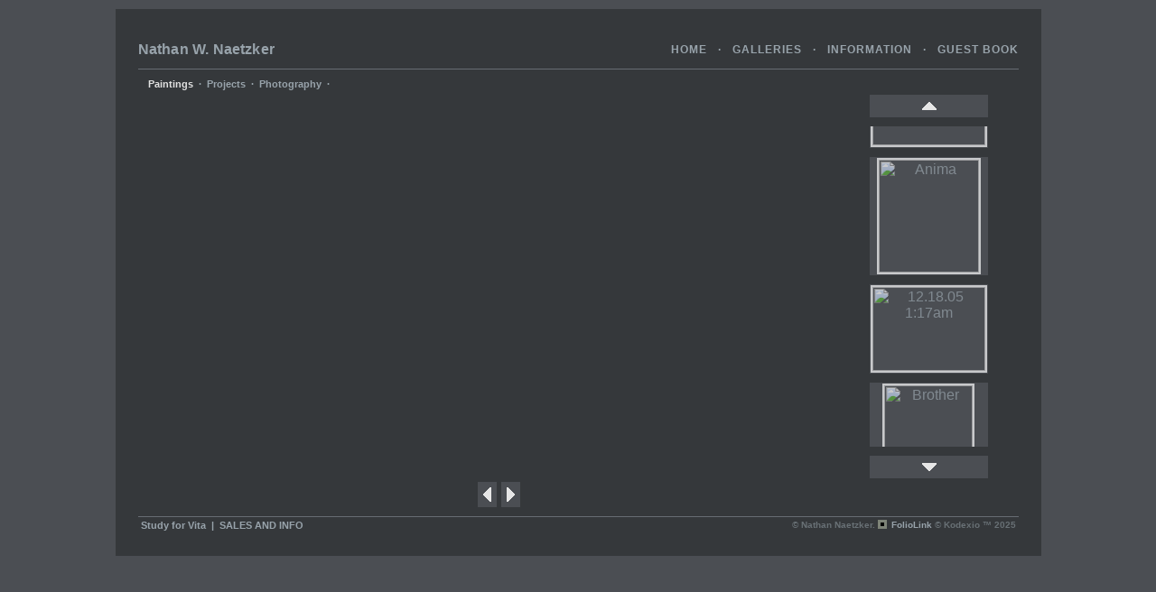

--- FILE ---
content_type: text/html; Charset=utf-8
request_url: https://nathanwnaetzker.com/Image.asp?ImageID=262501&apid=1&gpid=1&ipid=1&AKey=M6EGN723
body_size: 9211
content:

<!DOCTYPE HTML PUBLIC "-//W3C//DTD HTML 4.01 Transitional//EN">
<html>
<head> <!-- Schema.org markup for Google+ --> <meta itemprop="name" content="Study for Vita"> <meta itemprop="description" content=""> <meta itemprop="image" content="https://nathanwnaetzker.com/Artists/13555/box_800_495/97200752453AM_study for allegory of painting small.jpg"> <!-- Twitter Card data --> <meta name="twitter:card" content="summary_large_image"> <meta name="twitter:title" content="Study for Vita"> <meta name="twitter:description" content=""> <meta property="twitter:image:width" content="800" /> <meta property="twitter:image:height" content="189" /> <!-- Twitter summary card with large image must be at least 280x150px --> <meta name="twitter:image" content="https://nathanwnaetzker.com/Artists/13555/box_800_495/97200752453AM_study for allegory of painting small.jpg"> <!-- Open Graph data --> <!--OG:dataS--> <meta property="og:title" content="Study for Vita" /> <meta property="og:url" content="https://nathanwnaetzker.com/Image.asp?ImageID=262501&AKey=M6EGN723" /> <meta property="og:image" content="https://nathanwnaetzker.com/Artists/13555/box_800_495/97200752453AM_study for allegory of painting small.jpg"/> <meta property="og:image:width" content="800"/> <meta property="og:image:height" content="189"/> <meta property="og:description" content="" /> <!--OG:dataE-->
<title>  Nathan Naetzker Portfolios  </title>
<meta http-equiv="content-type" content="text/html; charset=iso-8859-1">
<meta name="description" content="FolioLink Websites for artists and photographers (c) 2003-2020 Kodexio" />
<meta name="keywords" content="Nathan Naetzker, Study for Vita, Paintings, , Nathan, Naetzker, W, paintings, painting, buffalo, NY, artist" />
<!-- Contains Copyrighted Materials by (c) Kodexio 2025 --> 
<!-- Template Copyrighted by (c) Kodexio 2025 -->
<!-- Contains Copyrighted Materials by Nathan Naetzker -->
<script language="JavaScript" type="text/javascript">
var message="All images Copyright NWN 2007";
</script>
<script language="JavaScript" src="js/rightprotect.js" type="text/javascript"></script>
<META HTTP-EQUIV=imagetoolbar CONTENT=no>
<script language="JavaScript" src="js/lfunctions.js"></script>
<script language="JavaScript" src="js/hscrolling.js"></script>
<script language="JavaScript" type="text/javascript" src="js/sofia2_common.js"></script>

<link rel="stylesheet" href="CommonFiles/css/sofia2_family.css"  type="text/css" media="screen" />
<link rel="stylesheet" href="CommonFiles/lightbox.css"  type="text/css" media="screen" />
<script language="javascript" id="alogo">var sArtistLogo = 'Nathan W. Naetzker ';</script>

<SCRIPT LANGUAGE="JavaScript">

var actGalleryID = 'gid27684';
var imgLoadingFile = "CommonFiles/imgLoading.gif";
var iCurImg = 19;
var coWid;

function ShowInfoFields(){
    var arFields = new Array( 'Desc','Price', 'Prev','Next');
    for (a=0; a< arFields.length; a++ ) {
        if (GE('dvI'+arFields[a])) HideEL('dvI'+arFields[a]);
        if(GE('tmp_dvI'+arFields[a])) GE('tmp_dvI'+arFields[a]).innerHTML = '';
    }
 
     
 ShowEL("dvIPrice"); FillEL('tmp_dvImgInfo', 'dvImgInfo');  
            ShowEL("dvINext");  
           ShowEL("dvIPrev");  
      
}


var PrevExistFunc = window.onload;
if(PrevExistFunc) 
    window.onload =  function () {
        PrevExistFunc();
        OnloadFunc();
    }
 else
    window.onload = OnloadFunc;
/*    
function OnloadFunc(){
    StartGalleryScroll();        //  +  scrollToActive();
    SetThumbnailPanelWidth();
    SetThPanelHeight();
    
    init();

    ShowInfoFields();
    if (typeof initLightbox != "undefined") initLightbox();
    if (typeof DisplayEff == "function") {DisplayEff();}
}
 */  
    var swidth=890;


</SCRIPT>
<script language="javascript" id="sIL">
    var arIL = new Array();
     arIL[1] = {biglink:'Artists/13555/Images/18122012115646417_let it loose 2.11x14.watercolor.2011.jpg', title:'Untitled Abstraction #221', mlink:'Image.asp?ImageID=1679630&apid=1&gpid=1&ipid=1&AKey=M6EGN723&ajx=1' }; arIL[2] = {biglink:'Artists/13555/Images/18122012115625276_let it loose 1.11x14.watercolor.2011.jpg', title:'Untitled Abstraction #179', mlink:'Image.asp?ImageID=1679629&apid=1&gpid=1&ipid=1&AKey=M6EGN723&ajx=1' }; arIL[3] = {biglink:'Artists/13555/Images/96200781831PM_Heroine small 1.jpg', title:'Heroine', mlink:'Image.asp?ImageID=261683&apid=1&gpid=1&ipid=1&AKey=M6EGN723&ajx=1' }; arIL[4] = {biglink:'Artists/13555/Images/6122009113257AM_4585_1166617079206_1041299533_500771_3403029_n.jpg', title:'Void', mlink:'Image.asp?ImageID=664311&apid=1&gpid=1&ipid=1&AKey=M6EGN723&ajx=1' }; arIL[5] = {biglink:'Artists/13555/Images/6122009113331AM_4585_1166613999129_1041299533_500749_5558772_n.jpg', title:'Anima', mlink:'Image.asp?ImageID=664312&apid=1&gpid=1&ipid=1&AKey=M6EGN723&ajx=1' }; arIL[6] = {biglink:'Artists/13555/Images/96200774759PM_12.18.05 small.jpg', title:'12.18.05 1:17am', mlink:'Image.asp?ImageID=262285&apid=1&gpid=1&ipid=1&AKey=M6EGN723&ajx=1' }; arIL[7] = {biglink:'Artists/13555/Images/96200775350PM_brother.jpg', title:'Brother', mlink:'Image.asp?ImageID=262286&apid=1&gpid=1&ipid=1&AKey=M6EGN723&ajx=1' }; arIL[8] = {biglink:'Artists/13555/Images/952007121409PM_Landscape.jpg', title:'Landscape', mlink:'Image.asp?ImageID=261685&apid=1&gpid=1&ipid=1&AKey=M6EGN723&ajx=1' }; arIL[9] = {biglink:'Artists/13555/Images/914200791130AM_DSC06147 small.jpg', title:'Iceberg', mlink:'Image.asp?ImageID=265695&apid=1&gpid=1&ipid=1&AKey=M6EGN723&ajx=1' }; arIL[10] = {biglink:'Artists/13555/Images/6122009113409AM_4585_1166614079131_1041299533_500751_4906290_n.jpg', title:'Iceberg 09', mlink:'Image.asp?ImageID=664313&apid=1&gpid=1&ipid=1&AKey=M6EGN723&ajx=1' }; arIL[11] = {biglink:'Artists/13555/Images/6122009113509AM_4585_1166614119132_1041299533_500752_5202824_n.jpg', title:'Portrait 09', mlink:'Image.asp?ImageID=664314&apid=1&gpid=1&ipid=1&AKey=M6EGN723&ajx=1' }; arIL[12] = {biglink:'Artists/13555/Images/96200780836PM_damage done small.jpg', title:'Love Hurts', mlink:'Image.asp?ImageID=261684&apid=1&gpid=1&ipid=1&AKey=M6EGN723&ajx=1' }; arIL[13] = {biglink:'Artists/13555/Images/96200774553PM_1.1.06 knox small.jpg', title:'Knox Estate', mlink:'Image.asp?ImageID=262283&apid=1&gpid=1&ipid=1&AKey=M6EGN723&ajx=1' }; arIL[14] = {biglink:'Artists/13555/Images/952007121643PM_myspace girls.jpg', title:'Myspace Girls', mlink:'Image.asp?ImageID=261686&apid=1&gpid=1&ipid=1&AKey=M6EGN723&ajx=1' }; arIL[15] = {biglink:'Artists/13555/Images/96200775700PM_one by one small.jpg', title:'One By One', mlink:'Image.asp?ImageID=262287&apid=1&gpid=1&ipid=1&AKey=M6EGN723&ajx=1' }; arIL[16] = {biglink:'Artists/13555/Images/952007123158PM_Mosque.jpg', title:'Mosque', mlink:'Image.asp?ImageID=261687&apid=1&gpid=1&ipid=1&AKey=M6EGN723&ajx=1' }; arIL[17] = {biglink:'Artists/13555/Images/952007122140PM_night light small.jpg', title:'Trees', mlink:'Image.asp?ImageID=261690&apid=1&gpid=1&ipid=1&AKey=M6EGN723&ajx=1' }; arIL[18] = {biglink:'Artists/13555/Images/96200782221PM_11.28.05 small.jpg', title:'11.28.05, 10:58pm', mlink:'Image.asp?ImageID=262324&apid=1&gpid=1&ipid=1&AKey=M6EGN723&ajx=1' }; arIL[19] = {biglink:'Artists/13555/Images/97200752453AM_study for allegory of painting small.jpg', title:'Study for Vita', mlink:'Image.asp?ImageID=262501&apid=1&gpid=1&ipid=1&AKey=M6EGN723&ajx=1' }; arIL[20] = {biglink:'Artists/13555/Images/992007105728PM_sleeper small.jpg', title:'King', mlink:'Image.asp?ImageID=263660&apid=1&gpid=1&ipid=1&AKey=M6EGN723&ajx=1' }; arIL[21] = {biglink:'Artists/13555/Images/99200774322PM_yellowfarm.jpg', title:'Faulkner Farm', mlink:'Image.asp?ImageID=263540&apid=1&gpid=1&ipid=1&AKey=M6EGN723&ajx=1' }; arIL[22] = {biglink:'Artists/13555/Images/992007105538PM_ice age small.jpg', title:'Ice Age', mlink:'Image.asp?ImageID=263659&apid=1&gpid=1&ipid=1&AKey=M6EGN723&ajx=1' }; arIL[23] = {biglink:'Artists/13555/Images/992007105815PM_night vision small.jpg', title:'Night Vision', mlink:'Image.asp?ImageID=263661&apid=1&gpid=1&ipid=1&AKey=M6EGN723&ajx=1' }; arIL[24] = {biglink:'Artists/13555/Images/913200722744AM_clear light small.jpg', title:'Clear Light', mlink:'Image.asp?ImageID=265528&apid=1&gpid=1&ipid=1&AKey=M6EGN723&ajx=1' }; arIL[25] = {biglink:'Artists/13555/Images/9162007103719AM_greenland small.jpg', title:'Greenland', mlink:'Image.asp?ImageID=267228&apid=1&gpid=1&ipid=1&AKey=M6EGN723&ajx=1' }; arIL[26] = {biglink:'Artists/13555/Images/9162007104621AM_untitled small.jpg', title:'Untitled', mlink:'Image.asp?ImageID=267233&apid=1&gpid=1&ipid=1&AKey=M6EGN723&ajx=1' }; arIL[27] = {biglink:'Artists/13555/Images/118200774945AM_allegory of painting 4_x15_ small.jpg', title:'Vita 4x15&#39;', mlink:'Image.asp?ImageID=298308&apid=1&gpid=1&ipid=1&AKey=M6EGN723&ajx=1' };
</script>

<script src="js/Litebox/prototype.1.7.js" type="text/javascript"></script>
<script src="js/Litebox/lightbox.js" type="text/javascript"></script>
<script src="js/Litebox/effects.js" type="text/javascript"></script>





<LINK href="CommonFiles/dimeffectT.css" rel="stylesheet" type="text/css">
<script language="javascript" src="js/dimeffectT.js" type="text/javascript"></script>
<script language="JavaScript" src="js/yahoo-min.js"  type="text/javascript"></script>
<script language="JavaScript" src="js/dom-min.js"  type="text/javascript"></script>
<script type="text/javascript" src="js/yui/utilities/utilities.2.5.2.js"></script>

<style type="text/css">

html , body{
overflow: auto;
}

div.gholder{
    width:890px;
    height:13px;
    clip:rect(0 890 13 0);
}
#iens6div {
	height:13px;
}

.th_img {
    margin: 10px;
    text-align: center;
 }
.th_img a {cursor: pointer; }
/**** vertical strip ***/
.dv_frame {
    height: 355px; /* 425 - (2x25+2x10)*/
	position: relative;
	overflow: hidden;
}

.dv_content{
	position: absolute;
}
.imgthumb{
    margin: 5px;
}
.thumb_nav{
    position: relative;
}
#iprev, #inext {
	height: 25px;
	border: none;
	background-position: center center;
	}
#iprev {
    margin-top: 0px;
}
#inext {
    margin-bottom: 0px;
}
.img_arrow_prev, .img_arrow_next{
    margin: 0px;
    margin-top: 4px;
    padding: 5px;
    height:16px;
    width:9px;
 }
 .img_arrow_prev img, .img_arrow_next img{
    border: 0px;
    height:16px;
    width:9px;
 }

#mainimage {
	position: relative;
	width: 100%;
}

.img_arrow_right a, .img_arrow_left a, .idown, .iup{
	cursor: pointer;
} 
#mainimage a {height: 30px;}
 
/* in skin */
.idown {
	background: url(CommonFiles/sofia_downarrow_light.gif) no-repeat;
}
.iup {
	background: url(CommonFiles/sofia_uparrow_light.gif) no-repeat;
}
.img_arrow_prev{
    background: url(CommonFiles/sofia_leftarrow_light.gif) center no-repeat;
}
.img_arrow_next{
    background: url(CommonFiles/sofia_rightarrow_light.gif) center no-repeat;
}


   
</style>
    


<script language="JavaScript" src="js/gbfunctions.js"  type="text/javascript"></script>
<link rel="shortcut icon" type="image/ico" href="/CommonFiles/favicon.ico" >
<link rel="icon" href="/CommonFiles/favicon.ico" type="image/x-icon">

<style type="text/css">
*{outline: medium none;}
</style>
<style type="text/css">
<!--
.text {
	font-family: AG Foreigner-Roman, sans-serif;
	font-size: 12px;
	color: #98a3ab;
	text-decoration: none;
}
body {
	margin: 0px;
	padding: 0px;
	background-color: #4B4E53;
	font-family: AG Foreigner-Roman, sans-serif;
	font-size: 12px;
	color: #98a3ab;
	text-decoration: none;
	scrollbar-base-color: #35383B;
scrollbar-arrow-color: #98a3ab;
scrollbar-3dlight-color: #35383B;
scrollbar-darkshadow-color: #35383B;
scrollbar-face-color: #35383B;
scrollbar-highlight-color: #98a3ab;
scrollbar-shadow-color: #98a3ab;    
scrollbar-track-color: #35383B;

}

a, a:link, a:visited, a:active{
color: #98a3ab;
}
a:hover{
color: #98a3ab;
}

.DocBody {
	background-color: #35383B;
}
.TopLine {
	border-bottom-width: 1px;
	border-bottom-style: solid;
	border-bottom-color: #676d73;

}
.Title {
        font-family: AG Foreigner-Roman, sans-serif;
	font-size: 12px;
	font-weight: none;
	color: #98a3ab;
	text-decoration: none;
                      text-transform: uppercase;
}


.buttons,a.buttons:link,a.buttons:visited,a.buttons:hover,.buttons1,a.buttons1:hover,a.buttons1:visited,a.buttons1:link {
	color: #98a3ab;
	font: bold 11px AG Foreigner-Roman, sans-serif;
	text-decoration: none;
font-weight: bold;
}

.Buttons1m,a.Buttons1m:hover,a.Buttons1m:visited,a.Buttons1m:link{
	/*background: #38334a;*/
	color: #E2E2E2;
	font: bold 11px AG Foreigner-Roman, sans-serif;
	text-decoration: none;
font-weight: bold;
}

/******************************/

.FullBorder {
	border: 1px solid #676d73;

}
.BotLine {
	border-top-width: 1px;
	border-top-style: solid;
	border-top-color: #676d73;

}
.BorderLR {
	border-right: 1px solid #676d73;
	border-left: 1px solid #676d73;

}
.CopyRight {

	font-family: AG Foreigner-Roman, sans-serif;
	font-size: 10px;
	font-weight: bold;
	color: #687075;
	text-decoration: none;
}
copyright,a.copyright:link,a.copyright:visited,a.copyright

:active{
color: #687075;
text-decoration: none;
}
.BtnLIne {
	font-family: AG Foreigner-Roman, sans-serif;
	font-size: 10px;
	font-weight: bold;
	background-color: #35383B;

}

/*****************************/
.img_arrow_left{
	background-image: url(CommonFiles/sofia_skin05_left.jpg);
	background-repeat: no-repeat;
}
.img_arrow_right{
	background-image: url(CommonFiles/sofia_skin05_right.jpg);
	background-repeat: no-repeat;
}

.imgDescrCSS{
	position:relative;
	top:0px;left:0px;
	padding:10px;
	border: 1px solid #676d73;
	overflow:auto;
	background-color: #35383B;
}

/***** - the same as buttons ******/
.imgDescrCSS a:link, .imgDescrCSS a:visited, .imgDescrCSS a:active, .imgDescrCSS a:hover
{
	font-family: AG Foreigner-Roman, sans-serif;
	font-size: 10px;
	font-weight: bold;
	color:b5b5b5;
}
/** .text **/
.popup_copy{
	font-family: AG Foreigner-Roman, sans-serif;
	font-size: 12px;
	color: #98a3ab;
	text-decoration: none;
}
.ImgInfoTitle{ /***like Title but smaler ***/
	font-family: AG Foreigner-Roman, sans-serif;
	font-size: 12px;
	font-weight: bold;
	color: #98a3ab;
	text-decoration: none;
}
.th_img{
	border:1px solid #4B4E53;
	background-color: #4B4E53;
}
.style2{
	font-family: AG Foreigner-Roman, sans-serif;
	color:#98a3ab;
	letter-spacing:0.2px;
	font-size: 16px;
	text-transform:none;
                    font-weight: bold;
}

.style3 {
	font-size: 12px;
	color: #98a3ab;
	text-decoration: none;
	font-family: AG Foreigner-Roman, sans-serif;
	text-transform: uppercase; 
	letter-spacing:1px;
	font-weight: bold;
}
.style14, a.style14:link, a.style14:visited, a.style14:hover {
	font-size: 12px;
	/*font-weight: bold;*/
	text-decoration:none;
	color: #98a3ab;
                     text-transform: uppercase;
}

-->
</style>
<LINK href="CommonFiles/dimeffectT.css" rel="stylesheet" type="text/css">
<script language="JavaScript" src="js/dimeffectT.js"  type="text/javascript"></script>
<script language="JavaScript" src="js/yui/yahoo/yahoo-min.js"  type="text/javascript"></script>
<script language="JavaScript" src="js/yui/dom/dom-min.js"  type="text/javascript"></script>
</head>
<BODY id="imagepage">


<table width="100%" cellpadding="0" cellspacing="0" border="0" style="margin-top: 10px;" id="cholder">
  <tr> 
    <td align="center" valign="middle">
       <div style="position:relative;width:100%; p:980px;" >

	   <table width="980" height="605"  cellpadding="25" cellspacing="0"  border="0" >
        <tr> 
          <td align="center" valign="top" class="DocBody">
			<table width="900" height="545"  cellpadding="0" cellspacing="0" border="0">
              <tr> 
                <td height="41" class="TopLine">
					<!--- table top line (in side is main menu table) --->
				  <table width="100%" height="41" cellpadding="0" cellspacing="0" border="0">
                    <tr> 
                      <td class="style2" >Nathan W. Naetzker </td>
                      <td align="right" >
						<!--- table Main menu -->
						<div class="ho">
						    <span class="style3">
						        <A class="style3" href="artist.asp?ArtistID=13555&AKey=M6EGN723">HOME</a>&nbsp;&nbsp;&nbsp;&middot;&nbsp;&nbsp;&nbsp;<a class="style3" href="GalleryMain.asp?GalleryID=27684&AKey=M6EGN723">GALLERIES</a>&nbsp;&nbsp;&nbsp;&middot;&nbsp;&nbsp;&nbsp;<a href="Asset.asp?AssetID=9291&AKey=M6EGN723" class="style3" >INFORMATION</a>&nbsp;&nbsp;&nbsp;&middot;&nbsp;&nbsp;&nbsp;<A href="javascript:addguestbook('13555','27684','','&AKey=M6EGN723',0,0);" class="style3">GUEST 
                                  BOOK</a>
						    </span>
						        
                        </div>
						<!---- table main menu END --->
					  </td>	
					 </tr>
                  </table>
					<!--- end top line table ---->
				</td>
              </tr>
              <tr> <!---- sub menu Row Begin --------------->
                <td height="24" class="Buttons" style="padding:10px 0px 5px 0px">

				<TABLE height="12" cellSpacing="0" cellPadding="0" border="0" >
				<tr>
				    <td style="padding-right:5px;" ><div  class="img_arrow_left" id="prevGs" onclick="ShowPrevGals();" style="cursor:pointer;width:6px;height:12px;visibility:hidden;"><img src="CommonFiles/spacer.gif" width="6" height="12" border="0"></div></td>
				    <td valign="middle">
					<div class="gholder"  > 
						<div id="iens6div" onmouseover="StartScroll();" onmouseout="QuitHS();">
						   <nobr>
				            <TABLE height="10" cellSpacing="0" cellPadding="0" border="0" >
					       
					        <TR>
						        <TD nowrap id="gid27684" class="Buttons"><A class="Buttons"  href="GalleryMain.asp?GalleryID=27684&AKey=M6EGN723" >Paintings</A><SPAN class="Buttons1">&nbsp;&nbsp;&middot;&nbsp;&nbsp;</SPAN></TD>
						     
						        <TD nowrap id="gid127122" class="Buttons"><A class="Buttons"  href="GalleryMain.asp?GalleryID=127122&AKey=M6EGN723" >Projects</A><SPAN class="Buttons1">&nbsp;&nbsp;&middot;&nbsp;&nbsp;</SPAN></TD>
						     
						        <TD nowrap id="gid127128" class="Buttons"><A class="Buttons"  href="GalleryMain.asp?GalleryID=127128&AKey=M6EGN723" >Photography</A><SPAN class="Buttons1">&nbsp;&nbsp;&middot;&nbsp;&nbsp;</SPAN></TD>
						     </TR>
    					    

						
					        </TABLE>
					    </nobr>
					</div></div>
				</td>
				<td style="padding-left:5px;"><div  class="img_arrow_right" id="nextGs" onclick="ShowNextGals();" style="cursor:pointer;width:6px;height:12px;visibility:hidden;"><img src="CommonFiles/spacer.gif" width="6" height="12"  border="0"></div></td>
				<td >
<!-- ----------------- Navigation Next previus Galleries --------- -->
								<table border="0" cellpadding="0" cellspacing="0">
									<tr>
										<td></td> 
										<td><img src="CommonFiles/spacer.gif" width="5" height="1" border="0"></td>
										<td></td>
									</tr>
									 <tr>
										<td><img src="CommonFiles/spacer.gif" width="6" height="1" border="0"></td>
										<td><img src="CommonFiles/spacer.gif" width="5" height="1" border="0"></td>
										<td><img src="CommonFiles/spacer.gif" width="6" height="1" border="0"></td>
									</tr>
								
								</table>
					</td>
              </tr>

            </table></td>
        </tr> <!---- sub menu Row End --------------->
              <tr> 
                <td align="center">
<!----BEGIN content central table - contain main image table and text div ---->

                 <table width="900" height="445" border="0" cellpadding="0" cellspacing="0" > 
	                 <tr> 
	                  <td width="810" height="425" align="center" valign="middle" id="leftBlock">
	                        <div name="mainimage" id="mainimage"><div id="contImgLoad"></div> 
	                            <div id="dvIMyCont"><a href="Artists/13555/Images/97200752453AM_study for allegory of painting small.jpg" title="Study for Vita" id="lightboxlink" rel="lightbox"><img src="Artists/13555/box_800_495/97200752453AM_study for allegory of painting small.jpg"   width="800"   height="189"   class="effects_img_3"  onload="ef1(this)"   z="" alt="Study for Vita" border="0" /></a></div>
	                        </div>
	                  </td>
                      <td width="90" Qalign="right" valign="top" >
                        <div style="overflow:hidden;width:115px;height:425px;position:relative;z-index:2;" id="thumbcontainer">
                            <div class="thumb_nav"><div  id="iprev" title="Previous Image Set" class="th_img"><img src="CommonFiles/spacer.gif" alt="" width="20" height="10" border="0" class="imgthumb"> </div></div>
 
                            <div id="frame" class="dv_frame">
                                 <div id="content" class="dv_content">
                                      
                                      <div onclick="DoTheJob('Image.asp?ImageID=1679630&apid=1&gpid=1&ipid=1&AKey=M6EGN723&ajx=1', 'mainimage');return false;" class="th_img" id="shown1">
                                            <img src="Artists/13555/box_th_125_125/18122012115646417_let it loose 2.11x14.watercolor.2011.jpg"   width="125"   height="87"   class="effects_th_1"  onmouseover="high(this)" onmouseout="low(this)"   z="" alt="Untitled Abstraction #221" border="0" id="th1" class="imgthumb">
                                      </div>
                                      
                                      <div onclick="DoTheJob('Image.asp?ImageID=1679629&apid=1&gpid=1&ipid=1&AKey=M6EGN723&ajx=1', 'mainimage');return false;" class="th_img" id="shown2">
                                            <img src="Artists/13555/box_th_125_125/18122012115625276_let it loose 1.11x14.watercolor.2011.jpg"   width="90"   height="125"   class="effects_th_1"  onmouseover="high(this)" onmouseout="low(this)"   z="" alt="Untitled Abstraction #179" border="0" id="th2" class="imgthumb">
                                      </div>
                                      
                                      <div onclick="DoTheJob('Image.asp?ImageID=261683&apid=1&gpid=1&ipid=1&AKey=M6EGN723&ajx=1', 'mainimage');return false;" class="th_img" id="shown3">
                                            <img src="Artists/13555/box_th_125_125/96200781831PM_Heroine small 1.jpg"   width="125"   height="95"   class="effects_th_1"  onmouseover="high(this)" onmouseout="low(this)"   z="" alt="Heroine" border="0" id="th3" class="imgthumb">
                                      </div>
                                      
                                      <div onclick="DoTheJob('Image.asp?ImageID=664311&apid=1&gpid=1&ipid=1&AKey=M6EGN723&ajx=1', 'mainimage');return false;" class="th_img" id="shown4">
                                            <img src="Artists/13555/box_th_125_125/6122009113257AM_4585_1166617079206_1041299533_500771_3403029_n.jpg"   width="125"   height="95"   class="effects_th_1"  onmouseover="high(this)" onmouseout="low(this)"   z="" alt="Void" border="0" id="th4" class="imgthumb">
                                      </div>
                                      
                                      <div onclick="DoTheJob('Image.asp?ImageID=664312&apid=1&gpid=1&ipid=1&AKey=M6EGN723&ajx=1', 'mainimage');return false;" class="th_img" id="shown5">
                                            <img src="Artists/13555/box_th_125_125/6122009113331AM_4585_1166613999129_1041299533_500749_5558772_n.jpg"   width="111"   height="125"   class="effects_th_1"  onmouseover="high(this)" onmouseout="low(this)"   z="" alt="Anima" border="0" id="th5" class="imgthumb">
                                      </div>
                                      
                                      <div onclick="DoTheJob('Image.asp?ImageID=262285&apid=1&gpid=1&ipid=1&AKey=M6EGN723&ajx=1', 'mainimage');return false;" class="th_img" id="shown6">
                                            <img src="Artists/13555/box_th_125_125/96200774759PM_12.18.05 small.jpg"   width="125"   height="93"   class="effects_th_1"  onmouseover="high(this)" onmouseout="low(this)"   z="" alt="12.18.05 1:17am" border="0" id="th6" class="imgthumb">
                                      </div>
                                      
                                      <div onclick="DoTheJob('Image.asp?ImageID=262286&apid=1&gpid=1&ipid=1&AKey=M6EGN723&ajx=1', 'mainimage');return false;" class="th_img" id="shown7">
                                            <img src="Artists/13555/box_th_125_125/96200775350PM_brother.jpg"   width="98"   height="125"   class="effects_th_1"  onmouseover="high(this)" onmouseout="low(this)"   z="" alt="Brother" border="0" id="th7" class="imgthumb">
                                      </div>
                                      
                                      <div onclick="DoTheJob('Image.asp?ImageID=261685&apid=1&gpid=1&ipid=1&AKey=M6EGN723&ajx=1', 'mainimage');return false;" class="th_img" id="shown8">
                                            <img src="Artists/13555/box_th_125_125/952007121409PM_Landscape.jpg"   width="125"   height="47"   class="effects_th_1"  onmouseover="high(this)" onmouseout="low(this)"   z="" alt="Landscape" border="0" id="th8" class="imgthumb">
                                      </div>
                                      
                                      <div onclick="DoTheJob('Image.asp?ImageID=265695&apid=1&gpid=1&ipid=1&AKey=M6EGN723&ajx=1', 'mainimage');return false;" class="th_img" id="shown9">
                                            <img src="Artists/13555/box_th_125_125/914200791130AM_DSC06147 small.jpg"   width="125"   height="85"   class="effects_th_1"  onmouseover="high(this)" onmouseout="low(this)"   z="" alt="Iceberg" border="0" id="th9" class="imgthumb">
                                      </div>
                                      
                                      <div onclick="DoTheJob('Image.asp?ImageID=664313&apid=1&gpid=1&ipid=1&AKey=M6EGN723&ajx=1', 'mainimage');return false;" class="th_img" id="shown10">
                                            <img src="Artists/13555/box_th_125_125/6122009113409AM_4585_1166614079131_1041299533_500751_4906290_n.jpg"   width="125"   height="95"   class="effects_th_1"  onmouseover="high(this)" onmouseout="low(this)"   z="" alt="Iceberg 09" border="0" id="th10" class="imgthumb">
                                      </div>
                                      
                                      <div onclick="DoTheJob('Image.asp?ImageID=664314&apid=1&gpid=1&ipid=1&AKey=M6EGN723&ajx=1', 'mainimage');return false;" class="th_img" id="shown11">
                                            <img src="Artists/13555/box_th_125_125/6122009113509AM_4585_1166614119132_1041299533_500752_5202824_n.jpg"   width="89"   height="125"   class="effects_th_1"  onmouseover="high(this)" onmouseout="low(this)"   z="" alt="Portrait 09" border="0" id="th11" class="imgthumb">
                                      </div>
                                      
                                      <div onclick="DoTheJob('Image.asp?ImageID=261684&apid=1&gpid=1&ipid=1&AKey=M6EGN723&ajx=1', 'mainimage');return false;" class="th_img" id="shown12">
                                            <img src="Artists/13555/box_th_125_125/96200780836PM_damage done small.jpg"   width="125"   height="96"   class="effects_th_1"  onmouseover="high(this)" onmouseout="low(this)"   z="" alt="Love Hurts" border="0" id="th12" class="imgthumb">
                                      </div>
                                      
                                      <div onclick="DoTheJob('Image.asp?ImageID=262283&apid=1&gpid=1&ipid=1&AKey=M6EGN723&ajx=1', 'mainimage');return false;" class="th_img" id="shown13">
                                            <img src="Artists/13555/box_th_125_125/96200774553PM_1.1.06 knox small.jpg"   width="125"   height="78"   class="effects_th_1"  onmouseover="high(this)" onmouseout="low(this)"   z="" alt="Knox Estate" border="0" id="th13" class="imgthumb">
                                      </div>
                                      
                                      <div onclick="DoTheJob('Image.asp?ImageID=261686&apid=1&gpid=1&ipid=1&AKey=M6EGN723&ajx=1', 'mainimage');return false;" class="th_img" id="shown14">
                                            <img src="Artists/13555/box_th_125_125/952007121643PM_myspace girls.jpg"   width="125"   height="80"   class="effects_th_1"  onmouseover="high(this)" onmouseout="low(this)"   z="" alt="Myspace Girls" border="0" id="th14" class="imgthumb">
                                      </div>
                                      
                                      <div onclick="DoTheJob('Image.asp?ImageID=262287&apid=1&gpid=1&ipid=1&AKey=M6EGN723&ajx=1', 'mainimage');return false;" class="th_img" id="shown15">
                                            <img src="Artists/13555/box_th_125_125/96200775700PM_one by one small.jpg"   width="125"   height="57"   class="effects_th_1"  onmouseover="high(this)" onmouseout="low(this)"   z="" alt="One By One" border="0" id="th15" class="imgthumb">
                                      </div>
                                      
                                      <div onclick="DoTheJob('Image.asp?ImageID=261687&apid=1&gpid=1&ipid=1&AKey=M6EGN723&ajx=1', 'mainimage');return false;" class="th_img" id="shown16">
                                            <img src="Artists/13555/box_th_125_125/952007123158PM_Mosque.jpg"   width="125"   height="94"   class="effects_th_1"  onmouseover="high(this)" onmouseout="low(this)"   z="" alt="Mosque" border="0" id="th16" class="imgthumb">
                                      </div>
                                      
                                      <div onclick="DoTheJob('Image.asp?ImageID=261690&apid=1&gpid=1&ipid=1&AKey=M6EGN723&ajx=1', 'mainimage');return false;" class="th_img" id="shown17">
                                            <img src="Artists/13555/box_th_125_125/952007122140PM_night light small.jpg"   width="125"   height="88"   class="effects_th_1"  onmouseover="high(this)" onmouseout="low(this)"   z="" alt="Trees" border="0" id="th17" class="imgthumb">
                                      </div>
                                      
                                      <div onclick="DoTheJob('Image.asp?ImageID=262324&apid=1&gpid=1&ipid=1&AKey=M6EGN723&ajx=1', 'mainimage');return false;" class="th_img" id="shown18">
                                            <img src="Artists/13555/box_th_125_125/96200782221PM_11.28.05 small.jpg"   width="125"   height="92"   class="effects_th_1"  onmouseover="high(this)" onmouseout="low(this)"   z="" alt="11.28.05, 10:58pm" border="0" id="th18" class="imgthumb">
                                      </div>
                                      
                                      <div onclick="DoTheJob('Image.asp?ImageID=262501&apid=1&gpid=1&ipid=1&AKey=M6EGN723&ajx=1', 'mainimage');return false;" class="th_img" id="shown19">
                                            <img src="Artists/13555/box_th_125_125/97200752453AM_study for allegory of painting small.jpg"   width="125"   height="30"   class="effects_th_1"  onmouseover="high(this)" onmouseout="low(this)"   z="" alt="Study for Vita" border="0" id="th19" class="imgthumb">
                                      </div>
                                      
                                      <div onclick="DoTheJob('Image.asp?ImageID=263660&apid=1&gpid=1&ipid=1&AKey=M6EGN723&ajx=1', 'mainimage');return false;" class="th_img" id="shown20">
                                            <img src="Artists/13555/box_th_125_125/992007105728PM_sleeper small.jpg"   width="84"   height="125"   class="effects_th_1"  onmouseover="high(this)" onmouseout="low(this)"   z="" alt="King" border="0" id="th20" class="imgthumb">
                                      </div>
                                      
                                      <div onclick="DoTheJob('Image.asp?ImageID=263540&apid=1&gpid=1&ipid=1&AKey=M6EGN723&ajx=1', 'mainimage');return false;" class="th_img" id="shown21">
                                            <img src="Artists/13555/box_th_125_125/99200774322PM_yellowfarm.jpg"   width="125"   height="93"   class="effects_th_1"  onmouseover="high(this)" onmouseout="low(this)"   z="" alt="Faulkner Farm" border="0" id="th21" class="imgthumb">
                                      </div>
                                      
                                      <div onclick="DoTheJob('Image.asp?ImageID=263659&apid=1&gpid=1&ipid=1&AKey=M6EGN723&ajx=1', 'mainimage');return false;" class="th_img" id="shown22">
                                            <img src="Artists/13555/box_th_125_125/992007105538PM_ice age small.jpg"   width="125"   height="84"   class="effects_th_1"  onmouseover="high(this)" onmouseout="low(this)"   z="" alt="Ice Age" border="0" id="th22" class="imgthumb">
                                      </div>
                                      
                                      <div onclick="DoTheJob('Image.asp?ImageID=263661&apid=1&gpid=1&ipid=1&AKey=M6EGN723&ajx=1', 'mainimage');return false;" class="th_img" id="shown23">
                                            <img src="Artists/13555/box_th_125_125/992007105815PM_night vision small.jpg"   width="125"   height="93"   class="effects_th_1"  onmouseover="high(this)" onmouseout="low(this)"   z="" alt="Night Vision" border="0" id="th23" class="imgthumb">
                                      </div>
                                      
                                      <div onclick="DoTheJob('Image.asp?ImageID=265528&apid=1&gpid=1&ipid=1&AKey=M6EGN723&ajx=1', 'mainimage');return false;" class="th_img" id="shown24">
                                            <img src="Artists/13555/box_th_125_125/913200722744AM_clear light small.jpg"   width="125"   height="49"   class="effects_th_1"  onmouseover="high(this)" onmouseout="low(this)"   z="" alt="Clear Light" border="0" id="th24" class="imgthumb">
                                      </div>
                                      
                                      <div onclick="DoTheJob('Image.asp?ImageID=267228&apid=1&gpid=1&ipid=1&AKey=M6EGN723&ajx=1', 'mainimage');return false;" class="th_img" id="shown25">
                                            <img src="Artists/13555/box_th_125_125/9162007103719AM_greenland small.jpg"   width="125"   height="71"   class="effects_th_1"  onmouseover="high(this)" onmouseout="low(this)"   z="" alt="Greenland" border="0" id="th25" class="imgthumb">
                                      </div>
                                      
                                      <div onclick="DoTheJob('Image.asp?ImageID=267233&apid=1&gpid=1&ipid=1&AKey=M6EGN723&ajx=1', 'mainimage');return false;" class="th_img" id="shown26">
                                            <img src="Artists/13555/box_th_125_125/9162007104621AM_untitled small.jpg"   width="125"   height="56"   class="effects_th_1"  onmouseover="high(this)" onmouseout="low(this)"   z="" alt="Untitled" border="0" id="th26" class="imgthumb">
                                      </div>
                                      
                                      <div onclick="DoTheJob('Image.asp?ImageID=298308&apid=1&gpid=1&ipid=1&AKey=M6EGN723&ajx=1', 'mainimage');return false;" class="th_img" id="shown27">
                                            <img src="Artists/13555/box_th_125_125/118200774945AM_allegory of painting 4_x15_ small.jpg"   width="125"   height="94"   class="effects_th_1"  onmouseover="high(this)" onmouseout="low(this)"   z="" alt="Vita 4x15'" border="0" id="th27" class="imgthumb">
                                      </div>
                                        
                                 </div>
                             </div> 
                             <div class="thumb_nav"><div  id="inext"  title="Next Image Group" class="th_img"><img src="CommonFiles/spacer.gif" alt="" width="20" height="10" border="0" class="imgthumb"></div></div>	
                             <script>MM_preloadImages()</script>     
                                  
                          </div>
                        </td>
                      </tr>

                        <!-------------- navigation arrows next previus Image ------------------>
                      <tr>
                          <td height="30" valign="bottom" align="center">
                               <table border="0"  cellpadding="0" cellspacing="0" style="text-align:center">
                                   <tr>
	                                    <td><div id="dvIPrev"><div class="th_img img_arrow_prev" ><a onclick="DoTheJob('Image.asp?ImageID=262324&apid=1&gpid=1&ipid=1&AKey=M6EGN723&ajx=1', 'mainimage');return false;"><img src="CommonFiles/spacer.gif"  border="0"></a></div></div></td>
                    					
	                                    <td><img src="CommonFiles/spacer.gif" width="5" height="6" border="0"></td>
                    				
	                                <td><div id="dvINext"><div class="th_img img_arrow_next" ><a onclick="DoTheJob('Image.asp?ImageID=263660&apid=1&gpid=1&ipid=1&AKey=M6EGN723&ajx=1', 'mainimage');return false;"><img src="CommonFiles/spacer.gif"  border="0"></a></div></div></td>
	                                </tr>
                                </table>
                           </td>
                           <td height="30" valign="middle"  >&nbsp;</td>
                      </tr>
                   </table>

                <!----End content central table - contain main image table and text div ----></td>
              </tr>
              <tr> 
                <td height="10" class="TopLine"><img src="CommonFiles/spacer.gif" width="1" height="10" border="0"></td>
              </tr>
              <!--
              <tr> 
                <td height="12" valign="top" align="center" style="padding-top:5"><span class="CopyRight">&copy; Nathan Naetzker. <A href="https://www.foliolink.com" target="_blank" class="powered">FolioLink</A>  &copy; Kodexio &trade; 2025</span></td>
              </tr>
              -->
              <tr>
                <td>
                    <table width="100%">
                    <tr>
                        <td align="left">
                            <div id="dvIName" class="Buttons1">Study for Vita</div> 
                            <div id="dvIDesc" class="Buttons1">  </div> 
                            <div id="dvIPrice" class="Buttons1">
                                <div class="Buttons1">&nbsp;&nbsp;|&nbsp;&nbsp;</div>
                                <a class="Buttons1" href="#" onclick="MyAction('dvImgInfo',600,350); return false">SALES AND INFO</a> </div>
      
                        </td>
                        <td height="12" valign="top" align="right">
                                <span class="CopyRight">&copy; Nathan Naetzker. <A href="https://www.foliolink.com" target="_blank" class="powered">FolioLink</A>  &copy; Kodexio &trade; 2025</span>
                       </td>
                    </tr>    
                </table>
                </td>
              </tr>
</table></TD></TR></TABLE>
</div>
</TD></TR></TABLE>
 <!-- pricing and description content. -->
<div style="DISPLAY:none" id="oHide" name="oHide">
    <div class="imgDescCSS" id="dvImgDesc" name="dvImgDesc">  
        <table width="550"  border="0" align="center" cellpadding="0" cellspacing="0" > 
         <tr valign="baseline">
                  <td colspan="3" class="ImgInfoTitle"><strong>Study for Vita</strong></td> 
                </tr>
            <tr>
                <td class="popup_copy">&nbsp;</td> </tr>
        		

              <tr> 
                <td class="popup_copy">  </td>
              </tr>
              <tr>
                <td class="popup_copy">&nbsp;</td> </tr>
              <tr> 
                <td align="center"> <a href="#" onClick="MyAction('dvImgDesc',0,0);return false">close</a> 
                </td>
              </tr>
            </table>
    </div>
    <div class="imgInfoCSS" id="dvImgInfo" name="dvImgInfo">
     
        <table width="540" height="340" border="0" align="center" cellpadding="0" cellspacing="0" class="screen_color" >
            <tr><td>
        

          <table width="540" height="340" border="0" align="center" cellpadding="0" cellspacing="0"  >
            <tr>
              <td align="center" valign="top"><table width="540"  border="0" cellpadding="0" cellspacing="5">
                <tr valign="baseline">
                  <td colspan="3" class="ImgInfoTitle"><strong>Image Info:</strong></td>
                </tr>
                <tr><td valign="top" colspan="3" bgcolor="#888888" height="1"><IMG height="1" src="CommonFiles/spacer.gif" width="1"></td></tr>
                <tr>
                  <td valign="top"><table width="270"  border="0" align="center" cellpadding="0" cellspacing="3" class="popup_copy">
                <tr align="left" valign="top">
                  <td width="130" class="popup_copy">Image Name:</td>
                  <td class="popup_copy"><strong>Study for Vita</strong></td>
                </tr>
                <tr align="left"><td height="1" colspan="2" valign="top" bgcolor="#888888"><IMG height="1" src="CommonFiles/spacer.gif" width="1"></td>
                </tr>
                
                
                
                
                
                
                
                
                
                
                
                
            </table>
             </td>
             <td valign="top" bgcolor="#888888" width="1"><IMG height="10" src="CommonFiles/spacer.gif" width="1"></td>
                  <td valign="top"><table width="270"  border="0" align="center" cellpadding="0" cellspacing="3" class="popup_copy">
          
                
                 <tr align="left" valign="top">
                  <td width="130" class="popup_copy"><p>Price :</p></td>
                  <td class="popup_copy"><strong>Price On Request</strong></td>
                </tr><tr align="left"><td height="1" colspan="2" valign="top" bgcolor="#888888"><IMG height="1" src="CommonFiles/spacer.gif" width="1"></td>
                </tr> 
                
                
                
                
                
                
                
                
                
                
                <tr align="left" valign="top">
                  <td class="popup_copy">&nbsp;</td>
                  <td class="popup_copy">&nbsp;</td>
                  </tr>
                <tr>
                  <td align="right" class="popup_copy">
                    <FORM METHOD=post ACTION="https://www.paypal.com/cgi-bin/webscr" target="paypal">
                      
                        </FORM>
                </td>
                  <td valign="top" align="left" class="popup_copy" >
                    <FORM METHOD=post ACTION="https://www.paypal.com/cgi-bin/webscr" target="paypal">
                          
                      </FORM>
                </td>
                  </tr>

                </table>
        </td>
                </tr>

              </table></td>
            </tr>
          </table>
        

        </td>
            </tr>
            <tr><td align="center">
            <A HREF="#" onClick="MyAction('dvImgInfo',0,0);return false">close</A>
        </td></tr>
          </table>
     
    </div>

</div>
<!-- end pricing and description content... -->

<div class="hid">
    <a href="Image.asp?ImageID=1679630&apid=1&gpid=1&ipid=1&AKey=M6EGN723">Untitled Abstraction #221</a><a href="Image.asp?ImageID=1679629&apid=1&gpid=1&ipid=1&AKey=M6EGN723">Untitled Abstraction #179</a><a href="Image.asp?ImageID=261683&apid=1&gpid=1&ipid=1&AKey=M6EGN723">Heroine</a><a href="Image.asp?ImageID=664311&apid=1&gpid=1&ipid=1&AKey=M6EGN723">Void</a><a href="Image.asp?ImageID=664312&apid=1&gpid=1&ipid=1&AKey=M6EGN723">Anima</a><a href="Image.asp?ImageID=262285&apid=1&gpid=1&ipid=1&AKey=M6EGN723">12.18.05 1:17am</a><a href="Image.asp?ImageID=262286&apid=1&gpid=1&ipid=1&AKey=M6EGN723">Brother</a><a href="Image.asp?ImageID=261685&apid=1&gpid=1&ipid=1&AKey=M6EGN723">Landscape</a><a href="Image.asp?ImageID=265695&apid=1&gpid=1&ipid=1&AKey=M6EGN723">Iceberg</a><a href="Image.asp?ImageID=664313&apid=1&gpid=1&ipid=1&AKey=M6EGN723">Iceberg 09</a><a href="Image.asp?ImageID=664314&apid=1&gpid=1&ipid=1&AKey=M6EGN723">Portrait 09</a><a href="Image.asp?ImageID=261684&apid=1&gpid=1&ipid=1&AKey=M6EGN723">Love Hurts</a><a href="Image.asp?ImageID=262283&apid=1&gpid=1&ipid=1&AKey=M6EGN723">Knox Estate</a><a href="Image.asp?ImageID=261686&apid=1&gpid=1&ipid=1&AKey=M6EGN723">Myspace Girls</a><a href="Image.asp?ImageID=262287&apid=1&gpid=1&ipid=1&AKey=M6EGN723">One By One</a><a href="Image.asp?ImageID=261687&apid=1&gpid=1&ipid=1&AKey=M6EGN723">Mosque</a><a href="Image.asp?ImageID=261690&apid=1&gpid=1&ipid=1&AKey=M6EGN723">Trees</a><a href="Image.asp?ImageID=262324&apid=1&gpid=1&ipid=1&AKey=M6EGN723">11.28.05, 10:58pm</a><a href="Image.asp?ImageID=262501&apid=1&gpid=1&ipid=1&AKey=M6EGN723">Study for Vita</a><a href="Image.asp?ImageID=263660&apid=1&gpid=1&ipid=1&AKey=M6EGN723">King</a><a href="Image.asp?ImageID=263540&apid=1&gpid=1&ipid=1&AKey=M6EGN723">Faulkner Farm</a><a href="Image.asp?ImageID=263659&apid=1&gpid=1&ipid=1&AKey=M6EGN723">Ice Age</a><a href="Image.asp?ImageID=263661&apid=1&gpid=1&ipid=1&AKey=M6EGN723">Night Vision</a><a href="Image.asp?ImageID=265528&apid=1&gpid=1&ipid=1&AKey=M6EGN723">Clear Light</a><a href="Image.asp?ImageID=267228&apid=1&gpid=1&ipid=1&AKey=M6EGN723">Greenland</a><a href="Image.asp?ImageID=267233&apid=1&gpid=1&ipid=1&AKey=M6EGN723">Untitled</a><a href="Image.asp?ImageID=298308&apid=1&gpid=1&ipid=1&AKey=M6EGN723">Vita 4x15'</a>
</div>

 <script language="javascript">if(!IsDef('resizeWin')) SetMarginTop();</script>
</body>
</html>

--- FILE ---
content_type: text/css
request_url: https://nathanwnaetzker.com/CommonFiles/css/sofia2_family.css
body_size: 999
content:
div.thICont {
	width: 107px;
	height: 70px;
	border-style: solid;
	border-width: 1px;
	text-align: center;
	overflow: hidden;
	position: relative;
}
 div.wrapThumb{
	border: 0px;
	padding: 0px;
	margin: 0px;
	position: absolute; 
}
div.gholder{
	position:relative;
	overflow:hidden;
	/*width:910;
	height:14px;
	clip:rect(0 910 14 0);*/
}
#iens6div {
	position:absolute;
	/*height:14px;*/
}
#mainimage{position: relative;}

#dvIName, #dvIDesc, #dvIPrice, #dvIDesc div, #dvIPrice div {
	float: left;
}
/*#dvIName, #dvICopy {margin-top: 4px; }*/
#dvIDesc, #dvIPrice, #dvIPrev, #dvINext, .hid, div.hid div{
	/*display: none;*/
	cursor: pointer;
	/*visibility:hidden;*/
}
.hid, div.hid div{
	display: none;
}
.th_img { cursor: pointer;}

#contImgLoad {
	height: 40px;
	position: absolute;
	top:70%; 
	margin-top:-20px; 
	left: 0px;
	width: 100%;
	z-index: 4;
}
#imgLoading 
{
	width: 100%;
	position: absolute;
	left: 0px;
	text-align: center;
}

/*custom image tags classes */
.iprev, .inext, .iprev_over, .inext_over 
{
	cursor: pointer;
}
.CopyRight a, .CopyRight a:link, .CopyRight:visited, .CopyRight a:active, .CopyRight a:hover {
	text-decoration: none;
}	
.powered, a.powered , a.powered:link,  a.powered:active {
	text-decoration: none;
	padding-left: 15px;
	background: url(../FLogo_small.gif) 0 0 no-repeat;
	height: 10px;
	overflow: hidden;
}
a.powered:hover {
	padding-left: 15px;
	background: url(../FLogo_small.gif) 0 -20px no-repeat;
	height: 10px;
	overflow: hidden;
}
.style3 {white-space:nowrap;}
a.wtlink, a.wtlink:link, a.wtlink:visited, a.wtlink:active, a.wtlink:hover {
    text-decoration: none;
}


#iprev, #inext 
{
	display: none;
}
#assetpage #iprev, #assetpage #inext 
{
	visibility: hidden;
}

.ho{
    position: relative;
}
/* Social Links */
.socLink_follow_box{
	position: absolute;
	top: -33px;
	right: 0px;
}
a.a_SLfollow{
	padding-left:5px;
	display: table-cell;
    height: 32px;
    vertical-align: middle;
}
 a.a_SLfollow img{
	border: none;
}
.sl_share{
	position: absolute;
	left: 0px;
	bottom: -17px;
}
div.sl_label{
	padding-right: 5px;
	line-height: 16px;
	display:block;
	float: left;
	
}
.socLink_share_box{
	float: left;
}
a.a_SLshare{
	display: inline-block;
	padding-left:5px;
}
a.a_SLshare img{
	border: none;
}
.socLink_share_box a, .goo_holder{
	float: left;
	padding-left:5px;
}

/* end Social Links */

--- FILE ---
content_type: text/css
request_url: https://nathanwnaetzker.com/CommonFiles/lightbox.css
body_size: 1411
content:
/*
CSS created by Lokesh Dhakar. 
For more information visit ww.huddletogether.com
Last revision 2006-12-14

CSS modified by Stef @isproductions.net
This CSS is needed for displaying large images on dimmed background and have to be used on Portfolio & Image pages. 
*/
#lightbox{
	position: absolute;
	top: 40px;
	left: 0px;
	width: 100%;
	z-index: 100;
	text-align: center;
	line-height: 0;
}

#lightbox a img{ border: none; }

#prevNavigation, #nextNavigation {
	position: absolute;
	top: 0px;
}
#prevNavigation {
	left: -50px;
	width: 20px;
}
#nextNavigation {
	left: 100%;
	width: 50px;
}

#outerImageContainer{
	position: relative;
	background-color: #212121;
	width: 250px;
	height: 250px;
	margin: 0 auto;
	font: 10px Arial, Helvetica, sans-serif;
}
#imageDataContainerLB {
	position: relative; 
	left: 0px;
	background: #212121;
	border: 1px solid #5d5e5e;
	border-top: none;	
	text-align: center;
	font-size:11pt;
	width: 100%;
}
#imageTitleHolder {
	padding: 10px 5px;
	white-space:nowrap;
	z-index: 10;
	overflow: hidden;
}	

#caption {
	font-weight: bold; 
	white-space:nowrap;
}


#imageContainer{
	background-color: #212121;
	position: relative;
	left: 0px;
	width: 100%;
	z-index: 9;
	}
.imageContainer{
	border: 1px solid #5d5e5e;
	border-top: none;
	border-bottom: none;
}
#loading{
	position: absolute;
	top: 40%;
	left: 0%;
	height: 25%;
	width: 100%;
	text-align: center;
	line-height: 0;
	background:  url(loading.gif) no-repeat;
	background-position:center;
	}
#imageDetails {
	position: relative;
	text-align: center;
}
.imageDetails {
	border: 1px solid #5d5e5e;
	border-bottom: none;
	width: 100%;
}

#eCloseLink
{
	/*float: right; */
	position: absolute;
	right:0px;
	top: 0px; /*0*/
	z-index: 10;
}
#lblCloseLink img {
	opacity:0.7;
	filter: alpha(opacity=70); 
	-moz-opacity: 0.7;
	-khtml-opacity: 0.7;
}

#prevLink, #nextLink{
	height: 20px;
	width: 20px;
	overflow: hidden;
	background: transparent url(spacer.gif) no-repeat; /* Trick IE into showing hover */
	display: block;
	position: absolute;
	z-index: 2;
	top: 200px;
}
#prevLink { background-repeat: no-repeat; left: 0px;}
#nextLink { background-repeat: no-repeat; right:0px;}

#imageDataContainerLB, #artistLogoContainer{
	background-color: #212121;
	margin: 0;
	line-height: 1.4em;
	text-align: center;
	}
#artistLogoContainer 
{
	height: 30px; 
	overflow: hidden; 
	position: relative; 
	width: 100%; 
	height: 100%;
	z-index: 1;
	padding:10px 0; /*margin*/
	font-weight: bold; /*font-size: 11pt;*/
}
#ALCwrap {
	margin: 0 auto;
	overflow: hidden;
	white-space: nowrap;
}
#caption { color: #ffffff; }	
	

#overlay{
	position: absolute;
	top: 0;
	left: 0;
	z-index: 90;
	width: 100%;
	height: 100%;
	background-color: #333;
	filter: alpha(opacity=60);
	-moz-opacity: 0.6;
	opacity: 0.6;
	
}
	

.clearfix:after {
	content: "."; 
	display: block; 
	height: 0; 
	clear: both; 
	visibility: hidden;
	}

* html>body .clearfix {
	display: inline-block; 
	width: 100%;
	}

* html .clearfix {
	/* Hides from IE-mac \*/
	height: 1%;
	/* End hide from IE-mac */
	}	
	
	
	#caption { font-size: 10pt;}
	#artistLogoContainer {font-size: 10pt; color: #FFFFFF;}
	/* common images for Prev and next arrows. They can be replaced in skin */
	#prevLink { background-image: url(LB-prev.gif); }
	#nextLink { background-image: url(LB-next.gif); }
	
	
	#oTemp { font-size: 11pt; visibility: hidden;position: absolute;}

--- FILE ---
content_type: text/css
request_url: https://nathanwnaetzker.com/CommonFiles/dimeffectT.css
body_size: 257
content:
.effects_th_1{
    border:2px solid white;
    filter:alpha(opacity=70);
    opacity: .7;
    -moz-opacity:.7;
    -khtml-opacity: .7;
}
.effects_img_2{
	filter:blendTrans(Duration=0.25); 
}
.effects_img_3{
	opacity:0;
	filter: alpha(opacity=0); 
	-moz-opacity: 0;
	-khtml-opacity: 0;
	
}

.effects_img_4{
	filter:progid:DXImageTransform.Microsoft.Pixelate(Duration=1,MaxSquare=10);
}


--- FILE ---
content_type: application/javascript
request_url: https://nathanwnaetzker.com/js/hscrolling.js
body_size: 3183
content:

/***********************************
*   http://javascripts.vbarsan.com/
*
*   modified by me 20 sept 2006
***********************************/

//-- Begin Scroller's Parameters and messages -->
//scroller's width
var swidth=920;

//scroller's height
var sheight=20;

//scroller's speed 
var sspeed=0;
var step = 5
var restart=step;  //sspeed;
var rspeed=step;   //sspeed;
var iScrollInterval = 200;
var ns6div, ns4layer, iediv

//scroller's pause 
var spause=2000;

//setInterval and setTiomeout ids
var delay=0;
var toid=0;

//messages: change to your own; use as many as you'd like; set up Hyperlinks to URLs as you normally do: <a target=... href="... URL ...">..message..</a>
var GalleriesContent;
	//// var actGalleryID = 'gid$$GalleryID$$'; - this is moved in the template
var arGalleryWidths = new Array("2");
var bAreSetWidths = false;

    
function ShowPrevGals() {
    var newAGID, tdG;
    var iGWidths = 0;
    var startInd=0;
        //1. fill the div with the whole galleries list
    document.getElementById('iens6div').innerHTML = GalleriesContent;
   
    //2. find the index of the current active gallery id
    for (j=0; j<arGalleryWidths[0].length; j++) {
        if (arGalleryWidths[j][0] == actGalleryID) {
            startInd = j;
            break;
        }
    }
     //3. find new active gal id
    newAGID = arGalleryWidths[0][0];
    for (j=startInd;j>=0;j--){
        iGWidths += arGalleryWidths[j][1];
        if (iGWidths+5 > swidth){
            newAGID = arGalleryWidths[j+1][0]; 
            break;
       }
    }
    if (newAGID) actGalleryID = newAGID;
    //2. scroll to the new 'active' gallery id
    ScrollToActiveGallery(newAGID);
}

function ShowNextGals() {
    var newAGID;
    var tdG;
    var iGWidths = 0;
    var startInd=0;
     
    // 1. find the index of the current active gallery id
    for (j=0; j<arGalleryWidths[0].length; j++) {
        if (arGalleryWidths[j][0] == actGalleryID) {
            startInd = j;
            break;
        }
    }
     //2. find new active gal id       
    for (j=startInd; j<arGalleryWidths[0].length; j++) {
        iGWidths += arGalleryWidths[j][1];
        if (iGWidths+5 > swidth) {
            newAGID = arGalleryWidths[j][0]; 
            break;
         }
   }
    
    if (newAGID) actGalleryID = newAGID;
    //3. scroll to the new 'active' gallery id
    ScrollToActiveGallery(newAGID);
}

function ScrollToActiveItem(item){
    SetItemsNamesWidth(item);
    sum = 0;
    var bStartFindAppActive = false;
    for (var j=arGalleryWidths.length-1;j>=0;j--) {
        sum += arGalleryWidths[j][1];
        if ( arGalleryWidths[j][0] == item ) 
            if ( sum > swidth ) 
                break;
            else {
                bStartFindAppActive = true;
                actGalleryID = arGalleryWidths[0][0];
               }
        
        if (bStartFindAppActive) 
            if( sum > swidth) { 
                actGalleryID = arGalleryWidths[j][0];
                break;
            }
    }
    ScrollToActiveGallery (actGalleryID);
}

function SetItemsNamesWidth(item) {
    var iObj, iObjNode, j=0;
    if (item) {
        iObj = document.getElementById(item);
        if (iObj) {
            for (i=0; i<iObj.parentNode.childNodes.length; i++)  {
                iObjNode = iObj.parentNode.childNodes[i];
                if ( iObjNode.nodeType==1 ) {
                    arGalleryWidths[j] = new Array(iObj.parentNode.childNodes.length);
                    arGalleryWidths[j][0] = iObjNode.getAttribute('id');
                    arGalleryWidths[j][1] = iObjNode.offsetWidth;
                    j++;
                }
            }
        }
    }
}

function ScrollToActiveGallery (agid) {
    var bIsLeftNodeRemoved = false;
    var bIsActFound = false;
    var widthSumAboveActiveGallery = 0;
    var p = 0;
    
    if (agid) { 
        var myG = document.getElementById(agid);
        
        if (myG) {
            var j=0;
            var ncount = myG.parentNode.childNodes.length;
            
            for (i=0; i<myG.parentNode.childNodes.length; i++)  {
                var myGNode = myG.parentNode.childNodes[i];
                
                //// fill the array arGalleryWidths[][] which contains the width of each gallery name
                if (myGNode == myG) {
                    bIsActFound = true;
                    widthSumAboveActiveGallery += arGalleryWidths[p][1];
                    p++;
                }
                else  {
                    if ( myGNode.nodeType == 1 ){   // 1 - Element nodes
                        if (!bIsActFound) {
                            myG.parentNode.removeChild(myGNode);
                            bIsLeftNodeRemoved = true;
                            i--;    // increase counter i only if the current node is not removed, else  after remove the current node 
                                    // its index in the nodes array is occupied by the next node
                                    // this is used for assure that if  myG node is not found the cycle will stop
                        }
                        else {
                            // start calculating the sum of widths after the active gallery is found
                            widthSumAboveActiveGallery += arGalleryWidths[p][1];
                        } 
                        p++;   //counter for the items in arGalleryWidths array
                    }
                }
            }
        }
        
    }

     // hide the Previous 'More galleries' link/arrow because currently shown is the first one
    if (bIsLeftNodeRemoved ) 
     //   document.getElementById ('prevGs').style.display = "";
        document.getElementById ('prevGs').style.visibility = "visible";
     else
     //   document.getElementById ('prevGs').style.display = "none";
        document.getElementById ('prevGs').style.visibility = "hidden";
     // hide the Next 'More galleries' link/arrow because currently shown is the first one
     // if widthSumAboveActiveGallery > swidth means that if from the active gallery to the end there is more width than the visible (swidth) then we show Right arrow
     if (widthSumAboveActiveGallery > swidth ) 
       // document.getElementById ('nextGs').style.display = "";
        document.getElementById ('nextGs').style.visibility = "visible";
     else
      // document.getElementById ('nextGs').style.display = "none";
       document.getElementById ('nextGs').style.visibility = "hidden";
}


function StartGalleryScroll(){
    if(document.getElementById){
        ns6div=document.getElementById('iens6div');
        GalleriesContent = ns6div.innerHTML;    // set an instant copy of the whole gallery list
        ns6div.style.left=0;    //ns6div.style.left=swidth;
        sizeup=ns6div.offsetWidth;
        ns6scroll();
    }
    else 
        if(document.layers){
            ns4layer=document.ns4div.document.ns4div1;
            GalleriesContent = ns4layer.innerHTML;    // set an instant copy of the whole gallery list
            ns4layer.left=0;    //ns4layer.left=swidth;
            ns4layer.document.close();
            sizeup=ns4layer.document.width;
            ns4scroll();
          }
        else 
            if(document.all){
                iediv=iens6div;
                GalleriesContent = iediv.innerHTML;    // set an instant copy of the whole gallery list
                iediv.style.pixelLeft=0;    //iediv.style.pixelLeft=swidth;
                sizeup=iediv.offsetWidth;
                iescroll();
              }
      
      SelectActiveG();
      if(document.getElementById)
        GalleriesContent = ns6div.innerHTML;    
      else 
        if(document.layers)
            GalleriesContent = ns4layer.innerHTML;    
       else 
            if(document.all)
               GalleriesContent = iediv.innerHTML; 
      ScrollToActiveItem(actGalleryID);
      
    }
function iescroll(){
    if(iediv.style.pixelLeft>0&&iediv.style.pixelLeft<=sspeed){
        iediv.style.pixelLeft=0;
        setTimeout("iescroll()",spause);
        }
    else { 
        sizeup=iediv.offsetWidth;
        if(iediv.style.pixelLeft >= swidth-sizeup){
            iediv.style.pixelLeft-=sspeed;
            setTimeout("iescroll()",iScrollInterval);
            }
        else{
            sspeed=0;
            setTimeout('iescroll()',0);
           }
     }
 }
function ns4scroll(){
    if(ns4layer.left>0&&ns4layer.left<=sspeed){
        ns4layer.left=0;
        setTimeout("ns4scroll()",spause);
    }
    else {
        sizeup=ns4layer.document.width;
        if(ns4layer.left >= swidth-sizeup){
            ns4layer.left -= sspeed;
            setTimeout("ns4scroll()",iScrollInterval);
            }
        else{
            sspeed=0;
            setTimeout('ns4scroll()',0);
            }
     }
 }

function ns6scroll(){
    
    if(parseInt(ns6div.style.left)>0&&parseInt(ns6div.style.left)<=sspeed){
        ns6div.style.left=0;
        setTimeout("ns6scroll()",spause);
       }
    else { 
        sizeup=ns6div.offsetWidth;
        if(parseInt(ns6div.style.left)>= swidth-sizeup){    
             ns6div.style.left=parseInt(ns6div.style.left)-sspeed;
             setTimeout("ns6scroll()",iScrollInterval);
             }
         else{
            
              sspeed=0;
              setTimeout('ns6scroll()',0);
             }
      }
  }
   
function StartScroll(){
    ClearHS();
 //   clearInterval(loopReturn);
    delay = setTimeout('sspeed=restart;',1000); 
    
 }
 
 function ReturnAtBeginning() {
    sspeed=0;
    if (ns6div) if (ns6div.style)     ns6div.style.left = 0;
    //loopReturn = setInterval("ret()",0);
 }
 function ret() {
    if (parseInt(ns6div.style.left)<0)
        ns6div.style.left = parseInt(ns6div.style.left)+2;
    else    {
        ns6div.style.left = 0;
        clearInterval(loopReturn);
    }
    
 }
 

function ClearHS() {
	if (toid!=0) {
		clearTimeout(toid);
		toid = 0;
	}
}

function QuitHS() {
	if (toid!=0)
	    ClearHS();
	    
	clearTimeout(delay);
	toid = setTimeout('ReturnAtBeginning()',0); 
    
}

// Change the background color to the active Gallery / or other item (asset)
function SelectActiveG() {
    var sI, eI, cont;
    var old = document.getElementById(actGalleryID);
    if (old)
        for (a=0; a<old.childNodes.length; a++) 
            if (old.childNodes[a].tagName == 'A' )
                old.childNodes[a].className = 'Buttons1m';

    
 }
//-- end Algorithm -->

--- FILE ---
content_type: application/javascript
request_url: https://nathanwnaetzker.com/js/sofia2_common.js
body_size: 9809
content:


var oCont,sContHTML,sActive;
sContHTML = "";
sActive = "";

function readSimpleCookie(name)
{  
	var nameEQ = name + "=";
//	if (window.opener)
//		var ca = window.opener.document.cookie.split(';');
//	else
		var ca = document.cookie.split(';');
	
	for(var i=0;i < ca.length;i++)
	{	
	    var c = unescape(ca[i]);
		while (c.charAt(0)==' ') c = c.substring(1,c.length);
		if (c.indexOf(nameEQ) == 0) return c.substring(nameEQ.length,c.length);
	}
	return null;
}

function SetSimpleCookie (name,value,days) {
	if (days)
	{
		var date = new Date();
		date.setTime(date.getTime()+(days*24*60*60*1000));
		expires = "; expires="+date.toGMTString();
	}
	else expires = "";

//  if (window.opener)
//	window.opener.document.cookie = name + "=" + escape (value) + expires + "; path=";
//  else
	document.cookie = name + "=" + escape (value) + expires + "; path=";
}

function ThCenter(){       
    if (document.getElementById){
		var imgWidth,imgHeight,imgW_hider,imgH_hider
		
		flag = true;
		for(i=1;flag;i++){
			flag = false;
			oImgHider		= document.getElementById("th_"+i)
			oImgContainer	= document.getElementById("itw_"+i)

			if(oImgHider && oImgContainer){
				flag = true;
				imgW_hider = oImgHider.offsetWidth
				imgH_hider = oImgHider.offsetHeight
				
				imgWidth = oImgContainer.getElementsByTagName("img")[0].width;
				imgHeight = oImgContainer.getElementsByTagName("img")[0].height;

				iOffsetX = (imgW_hider - imgWidth)/2;
				iOffsetY = (imgH_hider - imgHeight)/2;

				if(oImgContainer.style){
					oImgContainer = oImgContainer.style
					oImgContainer.top = iOffsetY + 'px';
					oImgContainer.left = iOffsetX +'px';
				}
			}
		}
	}
}		
       
function SetThPanelHeight(){
   var oDvCont, arA, iImgH;
   oDvCont = document.getElementById("mainimage"); 
   if (oDvCont){
        arA = oDvCont.getElementsByTagName('img')
        if (arA) {
            iImgH = parseInt(arA[0].height);
            if (iImgH > 425) {
                document.getElementById('thumbcontainer').style.height = iImgH+'px';  
                document.getElementById('frame').style.height = (iImgH-70)+'px'; // 2x25+2x10=70 -> the up & down arrows   
            }    
        }   
   }
}
function ChangeThPanelHeight(){
   var oDvCont, arA, iImgH;
   oDvCont = document.getElementById("dvIMyCont"); 
   if (oDvCont){
        arA = oDvCont.getElementsByTagName('img')
        if (arA) {
            iImgH = parseInt(arA[0].height);
            if (iImgH > 425) {
                document.getElementById('thumbcontainer').style.height = iImgH+'px';  
                document.getElementById('frame').style.height = (iImgH-70)+'px'; // 2x25+2x10=70 -> the up & down arrows   
            }    
            else {
                document.getElementById('thumbcontainer').style.height = 425+'px';  
                document.getElementById('frame').style.height = (425-70)+'px';
            }
            
            //** update the thumbs scroller
            SetDistLimit();
            SetNavigDisplay();
        }   
   }
}

function SetThumbnailPanelWidth() {
       var w=0,n;
       var pattern = "Artists/";
       var panelid = "thumbcontainer";
       var divObj = document.getElementById(panelid)
       
       for (i=0; i<divObj.getElementsByTagName("img").length; i++){
            
            n =divObj.getElementsByTagName("img")[i].src;
            if (n.indexOf(pattern)>0 ) {
                w = divObj.getElementsByTagName("img")[i].width > w ? divObj.getElementsByTagName("img")[i].width : w;
            }
       }
       
       if ( coWid != (w+50)){
           document.getElementById(panelid).style.width = w+50+'px'; 
       }
}
//** stef-15.11.2010:: not used anymore
/*
function postGetData(dataSource, data, divID, bIsAdditFuncsExec)
{
    var XMLHttpRequestObject;
    if (window.XMLHttpRequest) {
        XMLHttpRequestObject = new XMLHttpRequest()
    }else if (window.ActiveXObject){
        XMLHttpRequestObject = new ActiveXObject("Microsoft.XMLHTTP")
        }

    if(XMLHttpRequestObject) {
        var obj = document.getElementById(divID);
        try{
            XMLHttpRequestObject.open("POST", dataSource);
            XMLHttpRequestObject.setRequestHeader('Content-Type','application/x-www-form-urlencoded');
            XMLHttpRequestObject.onreadystatechange = function()
                {   
                    if (XMLHttpRequestObject.readyState == 4 && XMLHttpRequestObject.status == 200) {
                            var cnt = XMLHttpRequestObject.responseText;
                         
                            updateScripts(cnt, true);
                       // alert(cnt.substr(cnt.indexOf('iEf_'),70))  
                  //     for (a=0 ; a< cnt.length; a=a+2000)
                  //       alert(cnt.substr(a, 2000))
                         
                             obj.innerHTML = cnt;
                         
                        if (bIsAdditFuncsExec) {
                            ShowInfoDivs();

                            setTimeout('if (typeof initLightbox != "undefined") initLightbox();', 20);
                          
                            setTimeout('if (typeof DisplayEff == "function") {DisplayEff();}', 25);
                        }
                        
                       // setTimeout('if (GE("contImgLoad")) GE("contImgLoad").innerHTML = "";', 25);
                       setTimeout("HideLoading()", 25);
                    
                    }
                }
            XMLHttpRequestObject.send(data);
       }
        catch (e) {
            window.open(dataSource)
       }
    }
}
*/
function updateScripts( html, loadScripts){

        if(!loadScripts) return;
        
        var _parseOLDScripts = function(){
            var oCS = document.getElementById("custScript");
            if (oCS)
                if (oCS.removeNode) 
                    oCS.removeNode(true);
                else
                    oCS.innerHTML = '';
             
            var oCS = document.getElementById("custScript0");
            if (oCS)
                if (oCS.removeNode) 
                    oCS.removeNode(true);
                else
                    oCS.innerHTML = '';
         }
          
        var _parseScripts = function(){
            var docHead = document.getElementsByTagName("head")[0];
         
            var re = /(?:<style.*(?:src=[\"\'](.*)[\"\']).*>.*<\/style>)|(?:<style.*>([\S\s]*?)<\/style>)/ig; // assumes HTML well formed and then loop through it.
            var match;
            while(match = re.exec(html)){
                 var s0 = document.createElement("style");
                 if (match[1])
                    s0.src = match[1];
                 else if (match[2]){
                    s0.setAttribute("type", "text/css");
                    if(s0.styleSheet){// IE
                        s0.styleSheet.cssText = match[2];
                    } else {// w3c
                        var cssText = document.createTextNode(match[2]);
                        s0.appendChild(cssText);
                    }
                    }
                 else
                      continue;
                 docHead.appendChild(s0);
            }   
             
             
            var re = /(?:<script.*?>)((\n|\r|.)*?)(?:<\/script>)/img; 
            var sRe = /(?:<script.*?>)/i;
            var srcRe = /\ssrc=([\'\"])(.*?)\1/i;   
            
            var match, sTagMatch, srcMatch;
          
            while(match = re.exec(html)){
                sTagMatch = match[0].match(sRe);
                if (sTagMatch) {
                    srcMatch = sTagMatch[0].match(srcRe);
                    if(srcMatch && srcMatch[2]){
                       var s = document.createElement("script");
                       s.src = srcMatch[2];
                       docHead.appendChild(s);
                    }else if(match[1] && match[1].length > 0){
                               var s = document.createElement("script");
                               s.type = 'text/javascript';
                               if(navigator.userAgent.indexOf("Safari")!=-1){//code being in a variable is important - this is Safari hack ;)
                                    window.my_code = match[1]; 
                                    s.innerHTML = 'eval(window.my_code)';
                               }
                               s.text = match[1];
                               
                               docHead.appendChild(s);
                    }                     
                }
            }
            
        }
        
        // set timeout to give DOM opportunity to catch up
        setTimeout(_parseOLDScripts, 15);
        setTimeout(_parseScripts, 20);
       

}

function ShowLoading(target){
  HideLoading();
  if (imgLoadingFile) {
        oMI = document.getElementById(target);
        if (oMI){
            var objILoading = document.createElement("div");
		    objILoading.setAttribute('id','imgLoading');
		    oMI.appendChild(objILoading);
    	
		    var objLoadingImage = document.createElement("img");
		    objLoadingImage.setAttribute('src', imgLoadingFile);
		    objILoading.appendChild(objLoadingImage);
        }
    }
 }
function HideLoading(){
    if (GE('imgLoading')) myRemoveNode(GE('imgLoading'));
} 

function DoTheJob(link,target){
    var par='z';
    
    if (link){
        ShowLoading('contImgLoad');
            
        // get & set the template content
        //**stef-15.11.2010:: setTimeout('postGetData("'+link+'", "'+par+'", "'+ target+'", true)',20);
        
        var callback = fn_callback(link);
        var conn = YAHOO.util.Connect.asyncRequest("POST", link, callback); 
    }
}

var arIFields = new Array('MyCont', 'Name','Desc','Price', 'Copy','Prev','Next', 'mgDesc', 'mgInfo');
function fn_callback(target){
    
    var callback = {
            success : function(o) {
                var rst = o.responseText;

                var otemp = document.createElement("div");
                otemp.innerHTML = rst;

                for (i=0; i< arIFields.length; i++){
                    SetDataFromTo(otemp, 'dvI'+arIFields[i]);
                    
                    if (arIFields[i] == 'MyCont'){
                        var v = GE('dvIMyCont').getElementsByTagName("img")
                        var aN=0;
                        var Lim = v.length;
                        if (Lim>0)
                            YAHOO.util.Event.on(v, 'load', function(){
                                      aN++;
                                      if (aN==Lim) ChangeThPanelHeight();
                                    }, 
                              '', true);
                    
                    }
                }
               
                          
                setTimeout('if (typeof initLightbox != "undefined") initLightbox();', 20);
                setTimeout('if (typeof DisplayEff == "function") {DisplayEff();}', 25);
                setTimeout("HideLoading()", 25);
                
                
                // initializing
                sContHTML = ""
                sActive = ""
                oCont=null;  
             
            },
            failure : function(o) {alert('fal')}
       }
    return callback;
}

function SetDataFromTo(oSrc, tgt_F){

        if (oSrc && YAHOO.util.Dom.get(tgt_F)){
            var arO, i;
            arO = oSrc.getElementsByTagName('div');
          
           for (i=0; i< arO.length; i++){
                if (arO[i].getAttribute('id') == tgt_F) 
                    {
                        var p = arO[i].innerHTML;
                        
                        YAHOO.util.Dom.get(tgt_F).innerHTML = p;
                         
                         return;
                     }
                
           }

        }
          
    }

function ShowInfoDivs(){
    var o, o1;
    var arFields = new Array('Name','Desc','Price', 'Copy','Prev','Next', 'mgDesc', 'mgInfo');
    for (a=0; a< arFields.length; a++ ){
       o = GE('dvI'+arFields[a]);
       o1 = GE('tmp_dvI'+arFields[a]);
       if (o)
           if (o1) {
                o.innerHTML = o1.innerHTML;
                o1.innerHTML = '';
                o.style.display = "block";
          }else {
               o.style.display = "none"; 
          }
    }
    // initializing
    sContHTML = ""
    sActive = ""
    oCont=null;
    
}

/*** common functions  ****/
function GE(id){
    return document.getElementById(id);
}
function GS(id,style_property){
    return parseInt(YAHOO.util.Dom.getStyle(id, style_property) );
}
function ShowEL(id){
   GE(id).style.display = "block";
}
function HideEL(id){
    GE(id).style.display = "none";
}
function FillEL(from, to){
    from = GE(from);
    to = GE(to);
    if (from && to) to.innerHTML = from.innerHTML;
}
function ShowHideE(eID, state){
    if (GE(eID))
        GE(eID).style.visibility = state;
}
function myRemoveNode(obj){
  if (obj)   
      if (obj.removeNode)
                obj.removeNode(true);
       else { 
            var parent = obj.parentNode;
            parent.removeChild(obj);
        } 
}

/**** end common functions block ***/

function MyAction(sObj1,w1,h1){
    var o;
	if(!oCont) {
		//oCont = MM_findObj('mainimage') --> stef 15/11/2010
		oCont = MM_findObj('dvIMyCont');
		if(oCont) sContHTML = oCont.innerHTML
	}
	
	if(sActive==sObj1) { 
	//	close
	    
		if(oCont) {
		    oCont.innerHTML = sContHTML
            if (typeof initLightbox != "undefined") initLightbox();
        }
		sActive=""
	}
	else{
	//show
		//o = MM_findObj(sObj1);//alert(sObj1+' : '+o)
		o = GE(sObj1);
		t=""
		if(o) {
			t = o.innerHTML
			t = "<div class=\"imgDescrCSS\" style=\"width:"+w1+"px;height:"+h1+"px\" name=\"t\">"+t+"</div>"
		}
        
		if(oCont) oCont.innerHTML = t;

		sActive=sObj1;
	}
}

 function getElementsByClassName(oElm, strTagName, strClassName){
    var arrElements = (strTagName == "*" && oElm.all)? oElm.all : oElm.getElementsByTagName(strTagName);
    var arrReturnElements = new Array();
    strClassName = strClassName.replace(/\-/g, "\\-");
    var oRegExp = new RegExp("(^|\\s)" + strClassName + "(\\s|$)");
    var oElement;
    for(var i=0; i<arrElements.length; i++){
        oElement = arrElements[i];      
        if(oRegExp.test(oElement.className)){
            arrReturnElements.push(oElement);
        }   
    }
    return (arrReturnElements)
}

var wait=false;
if(navigator.userAgent.toLowerCase().indexOf("opera")+1) wait=true; // if opera -> wait the onload event
function SetMarginTop(){
    var iObjH = 580;
    var oC = document.getElementById('cholder');
    if (oC) {
        var scrH = screen.height;
        if ((iObjH+200) < scrH)
            oC.style.marginTop = (scrH-iObjH-200)/3 + 'px';
     }
    
}

function IsDef(fName){
    return (eval('typeof '+fName) =='undefined')? false : true;
}

/********  thumbails scrolling ***********/

var iCount=0;
var gcImagesC = 0; //number of images
var ImagesCount = 0;
var igImgLoadInt;
var isFirstInst=false;
var MM_p=new Array();
var iImgWSum = 0;
var initCntW;
var isVisblScroll = false;
var panelH = 130;
var arDistO = new Array(), arDist = new Array();
arDistO[0] = 0;
arDist[0] = 0;
if (typeof _1stActPos == 'undefined') _1stActPos=1;


function MM_preloadImages() { 
    var d=document; 
    var r = GE('content');
    var a = r.getElementsByTagName('img')
    
    var i,j=MM_p.length

    gcImagesC = a.length;
    
    for(i=0; i<a.length; i++){
        MM_p[j]=new Image; 
        MM_p[j++].src=a[i].src; 
        
    }

    checkEffect();
    igImgLoadInt = setTimeout('setIBox()', 100);
}

function setIBox(){
    var a=1,oo;
    
    iImgWSumOLD = iImgWSum;
    iImgWSum = 0;
    ImagesCount = 0;

    while (GE('th'+a)){
        oo = MM_p[a-1];
        var iH = GetDims(oo,a);
        if (panelH<iH) {
            panelH = iH;
          //  GE('frame').style.height = panelH + 'px';
        }
        
        arDistO[a] = iImgWSum;
       // if (GE('content') ) GE('content').style.width = iImgWSum + 'px';
       // if (GS('content','width') < GS('frame','width')) 
        //    GE('content').style.left = (GS('frame','width') - GS('content','width'))/2  + 'px';
               
        a++;
        ImagesCount++;
    }

    clearTimeout(igImgLoadInt);
    // check if clearTimeout is required and no need to put another
    if (gcImagesC>-1){
        igImgLoadInt = setTimeout('setIBox()', 100);
    }
  
}

var padding = 5;
var imageborder = 1;
var cellspacing = 10;
var iIMG_THUMB_WIDTH = 130;
var iIMG_THUMB_HEIGHT = 70;
var arWs = new Array();
var arHs = new Array();

function GetDims(oImg, ind){
    //iImgSum carries the sum of the widths of the images
    
    var t1 = oImg;  //GE('th'+ind)
    if (t1) {
        arWs[ind-1] = t1.width+ 2*padding+ 2*imageborder;     //t1.offsetWidth;
        arHs[ind-1] = t1.height+ 2*padding+ 2*imageborder+ cellspacing;
        //iImgWSum += arWs[ind-1] ;
        iImgWSum += arHs[ind-1] ;
    }
    else {
        arWs[ind-1] = 0;    //t1.offsetWidth;
        arHs[ind-1] = 0;
        //iImgWSum += iIMG_THUMB_WIDTH+ 2*padding;
        
        //*** stef check THIS case *****************
        iImgWSum += iIMG_THUMB_HEIGHT+ 2*padding;
    }
    //return the height of the image
    return arHs[ind-1];
}
function init() {
    var a=1;
    //*** if function has been called when setIBox() has just finished
    if (gcImagesC == ImagesCount) {
        clearTimeout(igImgLoadInt);
        iImgWSum = 0;
        while (GE('th'+a)){
            oo = MM_p[a-1];
            var iH = GetDims(oo,a);
            if (panelH<iH) {
                panelH = iH;
            }
            arDistO[a] = iImgWSum;
            a++;
        }
        
        if (typeof iCurImg != 'undefined') _1stActPos = iCurImg;
        SetNavigation();
    }
    //**** if the function init() has been called while setIBox() is executing, then
    //***  call it one last time and set flag (gcImagesC = -1) to stop
    else {
    
        gcImagesC = -1;
        igImgLoadInt = setTimeout('setIBox()', 100);
        setTimeout('SetNavigation()', 115);    
       }
       
    //*** No Lightbox in Sofia 1 HTML
    //if (typeof initLightbox != "undefined") PrepareInitLightbox();
   
    //** cut the top margin of the first thumbnail in the column
    var pp = document.getElementById('shown1');
    if (pp){
        pp.style.marginTop = '0px';
    }
 /* --- STEF -- do we need this?   
    //** set the text color of the <a> of the image the same as the background of the template body. This way when new image is loaded by ajax the alt text will not be visible while the image is loading and is not visible.
    gsDocBodyBg = $('.DocBody').css('background-color');
    SetImageALTColor();
 ----- */   
    
     //** added on 14.10.2010
     
     //** with jQuery::  var pp = jQuery.css( GE('content'), 'width', false ); // =offsetWidth
     //** WITHOUT jQuery
     var pp = GE('content').offsetWidth;
     pp -= 2*10; // 10 - margin
     GE('iprev').style.width = pp + 'px';
     GE('inext').style.width = pp + 'px'; //** ends here
     
     
}

function SetNavigation(){

    SetDistLimit();
    
    SetNavigDisplay();

    SetNavigEvents();
}

function SetNavigDisplay(){
   //moved to init()--> if (typeof iCurImg != 'undefined') _1stActPos = iCurImg;
     //*** check if there is need of Previous/Next arrows or do nothing
    //** using jQuery:: if (parseInt( jQuery.css( GE('content'), 'height', false )) < GS('frame','height')) {
    //** without jQuery:
    //----------- if (GE('content').offsetHeight < GS('frame','height')) {
    var sContainer_id;
    if (GE('imagepage')) sContainer_id='thumbcontainer'; else sContainer_id='MyCont';

    if (GE('content').offsetHeight <= GS(sContainer_id,'height')) {
        bAnyNav = false;
        //** if there is no need of scroll arrows
        GE('iprev').style.display = 'none';
        GE('inext').style.display = 'none';
        
        GE('content').style.top = '0px';

        GE('frame').style.height = GS(sContainer_id,'height')+'px';
        
    }
    else {
       // GE('content').style.top = '0px';
        bAnyNav = true;
        GE('iprev').style.display = 'block';
        GE('inext').style.display = 'block';

        if (_1stActPos!=1) MoveImage(0); else checkConstraints();
        
    }

}

function SetNavigEvents(){
     //set events for prev/next buttons clicked
    YAHOO.util.Event.on('iprev', 'mousedown', MoveStrip, true);
    YAHOO.util.Event.on('inext', 'mousedown', MoveStrip, true);
    YAHOO.util.Event.on('iprev', 'mouseup', StopMoveStrip, true);
    YAHOO.util.Event.on('inext', 'mouseup', StopMoveStrip, true);
}

var iMSind, iSMSind;
var s=new Date();
var e=s;
var Limit;
var gSlideStep = 3;
var curSlideStep = gSlideStep;


function MoveStrip(){
    s = new Date()
    //this.className = this.id+'_hover';
    //*** wait 400ms before start continuously sliding
   // iSMSind = setTimeout('StartMoveStrip("'+this.id+'")',400);
    StartMoveStrip(this.id)
}
function StartMoveStrip(id){

   if (id == 'iprev') {
        par=-1; 
        Limit = 0; }
   else {
        par=1;
        Limit = arDist[arDist.length-1]; }
 
 //**  no continuosly move  for a start
 //**  iMSind = setInterval('MoveOne('+par+')',1);
}

function StopMoveStrip(){
    var par;
    
    e = new Date()
    //*** if the mouse button has been released within 400ms - then this is just single mose click
    //*** else - continuously click = sliding
    if (Math.ceil(e.getTime()-s.getTime()) < 400) {
        //*** if single click - stop the execution of the sliding function, only one position is needed
       // clearTimeout(iSMSind);
        if (this.id == 'iprev') par=-1; else par = 1;
        //** MoveImage(par);
        MoveImageSet(par);
    }
    else {
      checkConstraints(); 
    }
    //clearInterval(iMSind);
    
    //this.className = this.id;

}

function MoveOne(dir){

    var stopCond, changePosCond, changeEl;
 
    if (dir>0){ //*** next
          stopCond = ((Limit + GS('content', 'top')) <= 0 )
          changePosCond = ((arDist[_1stActPos] + GS('content', 'top')) <= 0 )  
          changeEl = changeActivePos(1, dir);
    }      
    else { //*** prev
        stopCond = ((Limit - GS('content', 'top')) <= 0 )
        changePosCond = ((arDist[_1stActPos-1] + GS('content', 'top')) >= 0 )  
        changeEl = changeActivePos(-1, dir);
   }
   
   //*** if 'Next' sliding..  
   if (dir>0) if (changePosCond) _1stActPos = changeEl;
  
   if ( stopCond ) { 
        clearInterval(iMSind);
        checkConstraints();
        return;
    }
    
     //*** if 'Prev' sliding..  
    if (dir<0) if (changePosCond) _1stActPos = changeEl;
    
    GE('content').style.top = GS('content', 'top')-dir*curSlideStep + 'px';
    //*** if after the latest movement has left less pixels than the fixed step (gSlideStep)
    //*** set the movement to take value the pixels that has left
    if (Math.abs(Limit-dir*GS('content', 'top'))< gSlideStep) curSlideStep = Math.abs(Limit-dir*GS('content', 'top'));
    else curSlideStep = gSlideStep;
    
}

function MoveImage(dir){

    var old1stActPos = _1stActPos;
    var top = GS('content', 'top');

    var mv = 0;
    if (dir>=0) {//next
        _1stActPos = _1stActPos + dir;
        mv = arDist[_1stActPos-1]; 
        if (_1stActPos>arDist.length-1)
             mv = arDist[arDist.length-1] ;
    }else {//prev
        if( (Math.abs(top) - arDist[_1stActPos-1]) > 0){//*** image is visible partially i.e the _1stActPos does not change
             mv = arDist[_1stActPos-1]; 
       }else  {
            _1stActPos = _1stActPos + dir;
            mv = arDist[_1stActPos-1]; 
        }   
    }

    var c_offset = - mv - top;     //left = GS('content', 'left');

    var anim = new YAHOO.util.Motion('content', { points: { by: [0, c_offset] } }, 1);
    anim.animate();
    //** 04.03.09 anim.onComplete.subscribe(checkConstraints) ;
    anim.onComplete.subscribe(checkStatus) ;
    
}

function MoveImageSet(dir){

    var old1stActPos = _1stActPos;
    var top = GS('content', 'top');
    var moveStep = GS('frame', 'height');

    var mv = arDist[_1stActPos-1]+ dir*moveStep;

    if (dir>=0) {//next
        
        for (a=_1stActPos-1; a<arDist.length; a+=dir){  
           _1stActPos = a;
           if (arDist[a]>=mv){       
                _1stActPos = a-dir;
                break;
           }
        }
                     
    }else {//prev
    
       for (a=0; a<arDist.length; a++){  
           _1stActPos = a;
           if (arDist[a]>=mv) break;
        }  
    }
    
    mv = arDist[_1stActPos];
        
    var c_offset = - mv - top;     
    //alert(c_offset)
    //c_offset = -dir*GS('frame', 'height');

    var anim = new YAHOO.util.Motion('content', { points: { by: [0, c_offset] } }, 1);
    anim.animate();
    anim.onComplete.subscribe(checkStatus) ;
    
}
function changeActivePos(step, dir){
    var _new1stActPos = _1stActPos+step;
    return _new1stActPos;
}

var nl = '\n';
function SetDistLimit(){
   //** with jQuery::  var p = jQuery.css( GE('content'), 'height', false );
   //** WITHOUT jQuery
   var p = GE('content').offsetHeight;
   var slideLimit = p - GS('frame','height');
   
   arDist = new Array();
   arDist[0]=0;
   for (a=1; a<arDistO.length; a++){
        if (arDistO[a]<slideLimit) {
            arDist[a]= arDistO[a];
        }        
        else {
            arDist[a]= slideLimit;
            break;
         }
   }
}

function checkConstraints(){
/* this will be changed ****
    if (!bAnyNav){ //***if previously there have been some navigation arrows but we dont need it
        ShowHideE('iprev', 'hidden');
        ShowHideE('inext', 'hidden');
        return;
    }
    if (_1stActPos<=1 && GS('content','top')==0) ShowHideE('iprev', 'hidden'); else  ShowHideE('iprev', 'visible');
    if (_1stActPos>arDist.length) _1stActPos = arDist.length;
    if (_1stActPos == arDist.length ) ShowHideE('inext', 'hidden'); else  ShowHideE('inext', 'visible');
    
  *****/
   if (GE("assetpage")){
       if (_1stActPos<=1 && GS('content','top')==0) ShowHideE('iprev', 'hidden'); else  ShowHideE('iprev', 'visible');
       if (_1stActPos>arDist.length) _1stActPos = arDist.length;
       if (_1stActPos == arDist.length ) ShowHideE('inext', 'hidden'); else  ShowHideE('inext', 'visible');
   }
   else {
   /** with jQuery
       if (_1stActPos<=1 && GS('content','top')==0)  $('#iprev').removeClass("iup"); else  $('#iprev').addClass("iup");
       if (_1stActPos>arDist.length) _1stActPos = arDist.length;
       if (_1stActPos == arDist.length ) $('#inext').removeClass("idown"); else  $('#inext').addClass("idown");
      ***/
   /** WITHOUT jQuery **/
       if (_1stActPos<=1 && GS('content','top')==0)  YAHOO.util.Dom.removeClass(GE('iprev'), 'iup'); else  YAHOO.util.Dom.addClass(GE('iprev'), 'iup');
       if (_1stActPos>arDist.length) _1stActPos = arDist.length;
       if (_1stActPos == arDist.length ) YAHOO.util.Dom.removeClass(GE('inext'), 'idown'); else  YAHOO.util.Dom.addClass(GE('inext'), 'idown');   
   
   }
   
}

function checkStatus(){
    //*** check which should be the _1stActPos index
   var left=Math.abs(GS('content','top'));
 
   for (a=_1stActPos; a<arDist.length; a++){
        if (arDist[a]<=left) _1stActPos=a+1;    //a;
        else break;
   };

    checkConstraints();
}


function wlog( content,flAddNew){
    var  id="logger";
    var dv = GE(id);
    
    if (!dv){
        dv = document.createElement('div');
        dv.setAttribute('id',id);
	    document.body.appendChild(dv);
    }
     
    if (flAddNew)
        dv.innerHTML =content+ "<br>"
    else
        dv.innerHTML =  dv.innerHTML +content+"<br>"
   
        
}

function SetImageALTColor(){
    //** set the text color of the <a> of the image the same as the background of the template body. This way when new image is loaded by ajax the alt text will not be visible while the image is loading and is not visible.
    //$('#MyCont a').css('color', gsDocBodyBg);
    // create version without jQuery
    alert('SetImageALTColor function not defined')

}
function checkEffect(){
    var z = YAHOO.util.Dom.getElementsByClassName('effects_th_1', 'img');
    if (z.length>0) imageborder += 1;
}

function initA() {

     var iFr_h = parseInt( $('#frame').css('height'));
     var iCo_h = parseInt( jQuery.css( GE('content'), 'height', false ));
     var iMyCo_h = parseInt( $('#MyCont').css('height'));
     var iMI_h;
     if (GE('mainimage')){
        iMI_h = GE('mainimage').getElementsByTagName("img")[0].height;
        if ( iMI_h > iMyCo_h) {
            $('#MyCont').css('height', iMI_h+'px');
            $('#frame').css('height', (iMI_h - iMyCo_h + iFr_h)+'px');
        }
     }
     //  alert(iMyCo_h+nl+'content: '+iCo_h+'\n frame: '+ iFr_h)
     if (iCo_h <= iMyCo_h) {
     //** if there is no need of scroll arrows
        $('#iprev').css('display', 'none');
        $('#inext').css('display', 'none');
        
        $('#frame').css('height', iMyCo_h+'px');
     
     }
     else {
        var a=0;
        while(++a){
            arDistO[a] = arDistO[a-1] + (iFr_h-10);
            if (arDistO[a]>iCo_h) {
                arDistO[a] = iCo_h;
                break;
            }
        }

        SetNavigation();
   
     }
}



function OnloadFunc(){
    StartGalleryScroll();        //  +  scrollToActive();
    SetThumbnailPanelWidth();
    SetThPanelHeight();
    
    init();

   // ShowInfoFields();
    if (typeof initLightbox != "undefined") initLightbox();
    if (typeof DisplayEff == "function") {DisplayEff();}
}



--- FILE ---
content_type: application/javascript
request_url: https://nathanwnaetzker.com/js/dimeffectT.js
body_size: 1580
content:
// artist photo effects 
function high(which2){
    theobject=which2;
    highlighting=setInterval("highlightit(theobject)",50);
    borderit(which2,"black");
}
function low(which2){
    clearInterval(highlighting)

    var object = which2.style;
    object.opacity = 0.6;  
    object.MozOpacity = 0.6;
    object.KhtmlOpacity = 0.6;
    if (which2.filters) object.filter = "alpha(opacity=60)";
    borderit(which2,"white");
}
function borderit(which,color){
    //if IE 4+ or NS 6+
    if (document.all||document.getElementById){
        which.style.borderColor=color
    }
}
function highlightit(cur2){
        
        var object = cur2.style;
        object.opacity = 0.9;  
        object.MozOpacity = 0.9;
        object.KhtmlOpacity = 0.9;
        if (cur2.filters) object.filter = "alpha(opacity=" + (cur2.filters.alpha.opacity+20) + ")";
        if (window.highlighting) clearInterval(highlighting);
}

var isMac  = (navigator.platform.toLowerCase().indexOf('mac') != -1)

function wl(t) {
GE('logger').innerHTML = GE('logger').innerHTML + "<br>"+ t;
}
function hr(){
    wl("<hr>")
}
function fnImgEff(oL){

    if(typeof(oL)=="string") oL = document.getElementById(oL)

    if(oL){

        if(isVisible1(1,oL)){
     
               if(oL.filters && !isMac)  if(oL.filters[0])  oL.filters[0].Apply();
              // if(isParentVisible(oL,1)) fnShowHideL(oL,'visible')
              // if(isVisible1(1,oL)) fnShowHideL(oL,'visible')
	           if(oL.filters && !isMac)  if(oL.filters[0]) oL.filters[0].Play();
	    }
	    else{
            sID = oL.id
            if(!(sID)) oL.id = generateID()	;
	        setTimeout('fnImgEff("'+oL.id+'")', 200)
	        
	        }
	}	
	
	
}
function fnShowHideL(oL,sProp){
	if(typeof(oL) =='string') oL = document.getElementById(oL)
	if(oL.style) oL.style.visibility=sProp;
}
/////////////////////////////////////////////
     function isVisible1(deep,oL) {
        var vis = YAHOO.util.Dom.getStyle(oL, 'visibility') != 'hidden' 
               && YAHOO.util.Dom.getStyle(oL, 'display') != 'none';
        if(!deep || !vis){
            return vis;
        }
        var p = oL.parentNode;
        while(p && p.tagName.toLowerCase() != 'body'){
            if(YAHOO.util.Dom.getStyle(p, 'visibility') == 'hidden' || YAHOO.util.Dom.getStyle(p, 'display') == 'none'){
                return false;
            }
            p = p.parentNode;
        }
        return true;
    }
/////////////////////////////////////////////

//-------------------------------
function PlayFadeEff(sFID){
        shiftOpacity(sFID, 1000)
}

//change the opacity for different browsers
function changeOpacity(opacity, id) {
    if (document.getElementById(id)){
        var object = document.getElementById(id).style;
        object.opacity = (opacity / 101);  // delete to 101 and not to 100 for avoiding the flicker (when fading in) at the end
        object.MozOpacity = (opacity / 101);
        object.KhtmlOpacity = (opacity / 101);
        object.filter = "alpha(opacity=" + opacity + ")";
    }
} 

function shiftOpacity(id, millisec) { 
    //if an element is invisible, make it visible, else make it ivisible 
        changeOpacity(0, id);
        FadeImage(id, 0, 100, millisec); 
} 

var arFadeTO = new Array();
function FadeImage(id, opacStart, opacEnd, millisec) {
    //speed for each frame
    var speed = Math.round(millisec / 100);
    var timer = 0; 
    var i;
    for(i = opacStart; i <= opacEnd; i++)
        {
        setTimeout("changeOpacity(" + i + ",'" + id + "')",(timer * speed));
        timer++;
    }
   
}
function generateID(){
        dt=new Date;
        sID = "fa"+(dt.getMonth() + 1)+"_"+dt.getDate()+"_"+dt.getYear()+"_"+dt.getHours()+"_"+dt.getMinutes()+"_"+dt.getSeconds()
        s = Math.random().toString();
        s = s.substr(2);
        sID += "_"+ s +'_id';
    
     return sID
}

function ef1(o){
    sID = o.id 
    if(!(sID)) o.id = generateID()
    PlayFadeEff(sID)
    
}


--- FILE ---
content_type: application/javascript
request_url: https://nathanwnaetzker.com/js/gbfunctions.js
body_size: 413
content:

function addguestbook(artistid,galleryid,appurl,skey,iWg,iHg){ 
	iWg = (iWg)?iWg:780;
	iHg = (iHg)?iHg:600;
	var wingb = window.open(appurl + 'GBEntryAdd.asp?a=' + artistid + "&g=" + galleryid + skey,'wingb','toolbar=0,location=0,status=1,menubar=0,scrollbars=1,resizable=1,width='+iWg+',height='+iHg); 
	wingb.focus();
}
 
 
//////////////////////////////////
// wreite mesage - create alert 
///////////////////////////////// 
 function alertMSG(){
        alert("Sorry!\nThis feature is only supported online!");

   // return false;
 }
 function change(id,clas) {
    document.getElementById(id).className = clas;
}

--- FILE ---
content_type: application/javascript
request_url: https://nathanwnaetzker.com/js/Litebox/lightbox.js
body_size: 8175
content:
// -----------------------------------------------------------------------------------
//
//	Lightbox v2.02
//	by Lokesh Dhakar - http://www.huddletogether.com
//	3/31/06
//
//	For more information on this script, visit:
//	http://huddletogether.com/projects/lightbox2/
//
//	Licensed under the Creative Commons Attribution 2.5 License - http://creativecommons.org/licenses/by/2.5/
//	
//	Credit also due to those who have helped, inspired, and made their code available to the public.
//	Including: Scott Upton(uptonic.com), Peter-Paul Koch(quirksmode.org), Thomas Fuchs(mir.aculo.us), and others.
//
//
// -----------------------------------------------------------------------------------
// modified 21/04/07 by us
/*

	Table of Contents
	-----------------
	Configuration
	Global Variables

	Extending Built-in Objects	
	- Object.extend(Element)
	- Array.prototype.removeDuplicates()
	- Array.prototype.empty()

	Lightbox Class Declaration
	- initialize()
	- start()
	- changeImage()
	- resizeImageContainer()
	- showImage()
	- updateDetails()
	- updateNav()
	- enableKeyboardNav()
	- disableKeyboardNav()
	- keyboardAction()
	- preloadNeighborImages()
	- end()
	
	Miscellaneous Functions
	- getPageScroll()
	- getPageSize()
	- getKey()
	- listenKey()
	- showSelectBoxes()
	- hideSelectBoxes()
	- pause()
	- initLightbox()
	
	Function Calls
	- addLoadEvent(initLightbox)
	
*/
// -----------------------------------------------------------------------------------

//
//	Configuration
//
var fileLoadingImage = "CommonFiles/loading.gif";		
var fileBottomNavCloseImage = "CommonFiles/LB_closelabel.gif";
if (typeof customFileBottomNavCloseImage != 'undefined') fileBottomNavCloseImage = customFileBottomNavCloseImage;

var resizeSpeed = 10; //7;	// controls the speed of the image resizing (1=slowest and 10=fastest)

var borderSize = 10;	//if you adjust the padding in the CSS, you will need to update this variable

var iLogoHeight = 40;//70;
var iLogoWidth = 100;
var iNavH = 30;  // imageNav height

var imgPreloader;
// -----------------------------------------------------------------------------------

//
//	Global Variables
//
var imageArray = new Array;
var activeImage, enterImage;

if(resizeSpeed > 10){ resizeSpeed = 10;}
if(resizeSpeed < 1){ resizeSpeed = 1;}
resizeDuration = (11 - resizeSpeed) * 0.15;

// -----------------------------------------------------------------------------------

//
//	Additional methods for Element added by SU, Couloir
//	- further additions by Lokesh Dhakar (huddletogether.com)
//
Object.extend(Element, {
	getWidth: function(element) {
	   	element = $(element);
	   	return element.offsetWidth; 
	},
	setWidth: function(element,w) {
	   	element = $(element);
    	element.style.width = w +"px";
	},
	setHeight: function(element,h) {
   		element = $(element);
    	element.style.height = h +"px";
	},
	setTop: function(element,t) {
	   	element = $(element);
    	element.style.top = t +"px";
	},
	setSrc: function(element,src) {
    	element = $(element);
    	element.src = src; 
	},
	setHref: function(element,href) {
    	element = $(element);
    	element.href = href; 
	},
	setInnerHTML: function(element,content) {
		element = $(element);
		element.innerHTML = content;
	}
});

// -----------------------------------------------------------------------------------

//
//	Extending built-in Array object
//	- array.removeDuplicates()
//	- array.empty()
//
Array.prototype.removeDuplicates = function () {
	for(i = 1; i < this.length; i++){
		if(this[i][0] == this[i-1][0]){
			this.splice(i,1);
		}
	}
}

// -----------------------------------------------------------------------------------

Array.prototype.empty = function () {
	for(i = 0; i <= this.length; i++){
		this.shift();
	}
}

// -----------------------------------------------------------------------------------

//
//	Lightbox Class Declaration
//	- initialize()
//	- start()
//	- changeImage()
//	- resizeImageContainer()
//	- showImage()
//	- updateDetails()
//	- updateNav()
//	- enableKeyboardNav()
//	- disableKeyboardNav()
//	- keyboardNavAction()
//	- preloadNeighborImages()
//	- end()
//
//	Structuring of code inspired by Scott Upton (http://www.uptonic.com/)
//
var Lightbox = Class.create();

Lightbox.prototype = {
	
	// initialize()
	// Constructor runs on completion of the DOM loading. Loops through anchor tags looking for 
	// 'lightbox' references and applies onclick events to appropriate links. /* new modification:: */
	// also looks for javascript array arIL which contains list of links for doing previous and next moving if 
	// there is only one image to click on, but have a set of images behind it.	
	// The 2nd section of the function inserts html at the bottom of the page which is used 
	// to display the shadow overlay and the image container.
	//
	initialize: function() {	
		if (!document.getElementsByTagName){ return; }
		var anchors = document.getElementsByTagName('a');

		// loop through all anchor tags
		for (var i=0; i<anchors.length; i++){
			var anchor = anchors[i];
			
			var relAttribute = String(anchor.getAttribute('rel'));
			
			// use the string.match() method to catch 'lightbox' references in the rel attribute
			if (anchor.getAttribute('href') && (relAttribute.toLowerCase().match('lightbox'))){
				anchor.onclick = function () {myLightbox.start(this); return false;}
			}
		}

		// The rest of this code inserts html at the bottom of the page that looks similar to this:
		//
		//    <div id="overlay"></div>
        //    <div id="lightbox">
	    //        <div id="outerImageContainer">
	    //                <div id="imageDetails">    
		//                    <div id="artistLogoContainer"><div id="ALCwrap"></div></div>
		//                </div>
	    //                <div id="imageContainer">
		//                  <div id="eCloseLink">
		//                          <a href="#" id="lblCloseLink"><img src="CommonFiles/LB_closelabel.png"></a>
		//                   </div>
		//    	            <img id="lightboxImage">
		//    	            <div id="loading">
		//                       <a href="#" id="loadingLink">
		//                          <img src="images/loading.gif">
		//                        </a>
		//                  </div>
	    //         </div>
        //              <div id="prevNavigation">
        //                <a id="prevLink" href="#"></a>
        //              </div>
		//               <div id="nextNavigation">
        //                  <a id="nextLink" href="#"></a>
        //                </div>
		//         <div id="imageDataContainerLB">
		//	        	    <div id="imageTitleHolder">
		//                          <span id="caption"></span>
		//                  </div>
		//          </div>
		//      </div>
        //    </div>


		var objBody = document.getElementsByTagName("body").item(0);
		
		var objOverlay = document.createElement("div");
		objOverlay.setAttribute('id','overlay');
		objOverlay.style.display = 'none';
		objOverlay.onclick = function() { myLightbox.end(); return false; }
		objBody.appendChild(objOverlay);
		
		var objLightbox = document.createElement("div");
		objLightbox.setAttribute('id','lightbox');
		objLightbox.style.display = 'none';
		objBody.appendChild(objLightbox);
		
	/*	var objBoxComp = document.createElement("div");
		objBoxComp.setAttribute('id','BoxComponents');
		objLightbox.appendChild(objBoxComp);
	*/	
/*navigation Previous * /    
	    var objPrevNavig = document.createElement("div");
		objPrevNavig.setAttribute('id','prevNavigation');
		objBoxComp.appendChild(objPrevNavig);
		
		var objPrevLink = document.createElement("a");
		objPrevLink.setAttribute('id','prevLink');
		objPrevLink.setAttribute('href','#');
		objPrevNavig.appendChild(objPrevLink);
/* end nav prev*/
		
		var objOuterImageContainer = document.createElement("div");
		objOuterImageContainer.setAttribute('id','outerImageContainer');
		objLightbox.appendChild(objOuterImageContainer);
		
		var objImageDetails = document.createElement("div");
		objImageDetails.setAttribute('id','imageDetails');
		objOuterImageContainer.appendChild(objImageDetails);

	 /* artist logo*/
	    var objArtistLogoContainer = document.createElement("div");
		objArtistLogoContainer.setAttribute('id','artistLogoContainer');
		objArtistLogoContainer.className = 'clearfix';
		objImageDetails.appendChild(objArtistLogoContainer);
		
		var objALCwrap = document.createElement("div");
		objALCwrap.setAttribute('id','ALCwrap');
		objArtistLogoContainer.appendChild(objALCwrap);
		Element.setInnerHTML( 'ALCwrap', sArtistLogo);
  
    /* end artist logo */
	    
		var objImageContainer = document.createElement("div");
		objImageContainer.setAttribute('id','imageContainer');
		objOuterImageContainer.appendChild(objImageContainer);
 	/*	  
       var objLBImage = document.createElement("div");
		objLBImage.setAttribute('id','LBImage');
		objImageContainer.appendChild(objLBImage);
/*** close button **/
	   	var objBottomNav = document.createElement("div");
		objBottomNav.setAttribute('id','eCloseLink');
		objImageContainer.appendChild(objBottomNav);
	
	    var objBottomNavCloseLink = document.createElement("a");
		objBottomNavCloseLink.setAttribute('id','lblCloseLink');
		objBottomNavCloseLink.setAttribute('href','#');
		objBottomNavCloseLink.onclick = function() { myLightbox.end(); return false; }
		objBottomNav.appendChild(objBottomNavCloseLink);
		
		var objLoadingImage = document.createElement("img");
		objLoadingImage.setAttribute('src', fileBottomNavCloseImage);
		objBottomNavCloseLink.appendChild(objLoadingImage);
/***************/	  
		var objLightboxImage = document.createElement("img");
		objLightboxImage.setAttribute('id','lightboxImage');
		objImageContainer.appendChild(objLightboxImage);

		var objLoading = document.createElement("div");
		objLoading.setAttribute('id','loading');
		objImageContainer.appendChild(objLoading);
	
		var objLoadingLink = document.createElement("a");
		objLoadingLink.setAttribute('id','loadingLink');
		objLoadingLink.setAttribute('href','#');
		objLoadingLink.onclick = function() { myLightbox.end(); return false; }
		objLoading.appendChild(objLoadingLink);
	
	    fileLoadingImage = "CommonFiles/spacer.gif"
		var objLoadingImage = document.createElement("img");
		objLoadingImage.setAttribute('src', fileLoadingImage);
		objLoadingLink.appendChild(objLoadingImage);

		var objImageDataContainer = document.createElement("div");
		objImageDataContainer.setAttribute('id','imageDataContainerLB');
		objImageDataContainer.className = 'clearfix';
		objOuterImageContainer.appendChild(objImageDataContainer);

		var objImageTitle = document.createElement("div");
		objImageTitle.setAttribute('id','imageTitleHolder');
		objImageDataContainer.appendChild(objImageTitle);
	
		var objCaption = document.createElement("span");
		objCaption.setAttribute('id','caption');
		objImageTitle.appendChild(objCaption);
/*
		var objImageData = document.createElement("div");
		objImageData.setAttribute('id','imageData');
		objImageDataContainer.appendChild(objImageData);
*/	
/*navigation Previous */    
	    var objPrevNavig = document.createElement("div");
		objPrevNavig.setAttribute('id','prevNavigation');
		objOuterImageContainer.appendChild(objPrevNavig);
		
		var objPrevLink = document.createElement("a");
		objPrevLink.setAttribute('id','prevLink');
		objPrevLink.setAttribute('href','#');
		objPrevNavig.appendChild(objPrevLink);
/* end nav prev*/
/*navigation Next */    
	    var objNextvNavig = document.createElement("div");
		objNextvNavig.setAttribute('id','nextNavigation');
		objOuterImageContainer.appendChild(objNextvNavig);
		
		var objNextLink = document.createElement("a");
		objNextLink.setAttribute('id','nextLink');
		objNextLink.setAttribute('href','#');
		objNextvNavig.appendChild(objNextLink);
/* end nav next*/

       	// get the height of the logo if image and set height to the logo container
        if (sArtistLogo.indexOf('img')>-1){
	        ar1 = $('artistLogoContainer').getElementsByTagName('img');
	        if (ar1.length>0){
	            var ii = new Image;
	            ii.src = ar1[0].src;
	           // Element.setHeight('artistLogoContainer',ii.height);
	            iNavH = 20
	            iLogoHeight = Math.max(iLogoHeight,parseInt(ii.height)+iNavH);
	     
	            Element.setHeight('artistLogoContainer',iLogoHeight);
	            iLogoWidth = parseInt(ii.width);
	        }
	    }else {
	        // how to find the width of the logo when it is text
	        var objTemp = document.createElement("span");
	        objTemp.setAttribute('id', 'oTemp');
	        
	        objBody.appendChild(objTemp);
		    Element.setInnerHTML( 'oTemp', sArtistLogo);
		    iLogoWidth = Element.getWidth('oTemp')
		    Element.setWidth('ALCwrap',iLogoWidth);
	        
	    }
	    
	},
	
	//
	//	start()
	//	Display overlay and lightbox. If image is part of a set, add siblings to imageArray.
	//
	start: function(imageLink) {	

		hideSelectBoxes();

		// stretch overlay to fill page and fade in
		var arrayPageSize = getPageSize();
		Element.setHeight('overlay', arrayPageSize[1]);
		new Effect.Appear('overlay', { duration: 0.2, from: 0.0, to: 0.8 });

		imageArray = [];
		imageNum = 0;		

		if (!document.getElementsByTagName){ return; }
		var anchors = document.getElementsByTagName('a');

		// if image is NOT part of a set..
		if((imageLink.getAttribute('rel') == 'lightbox')){
			// if exists array  arIL which holds links to set of images for lightbox
			var p=0, sActiveImg;
			var arTemp = new Array();
			var arImgName = new Array();
			if (arIL){
			    for(var i=1;i<arIL.length;i++){
			        imageArray.push(new Array(arIL[i].biglink, arIL[i].title, arIL[i].mlink));
			        // put in array just the last item from the image path - the image name
			        arTemp = arIL[i].biglink.split('/');
			        arImgName[p++] = arTemp[arTemp.length-1];
			    }
			    imageArray.removeDuplicates();
			   // alert('1: '+imageArray[imageNum][0]+'\n'+imageLink.getAttribute('href'))
			   // save in sActiveImg the last item from the image path - the image name
			   arTemp = imageLink.getAttribute('href').split('/');
			   sActiveImg = arTemp[arTemp.length-1];
			   
			   try{
			   /*
			    while(imageArray[imageNum][0].replace(/ /g,'%20') != imageLink.getAttribute('href').replace(/ /g,'%20')) { 
			        imageNum++;}
			    */
			        while(arImgName[imageNum].replace(/ /g,'%20') != sActiveImg.replace(/ /g,'%20')) { 
			            imageNum++;}
			   }
			   catch(e){myLightbox.end();return;}
			}
			else    // add single image to imageArray
			    imageArray.push(new Array(imageLink.getAttribute('href'), imageLink.getAttribute('title')));
			    
		} else {
		// if image is part of a set..

			// loop through anchors, find other images in set, and add them to imageArray
			for (var i=0; i<anchors.length; i++){
				var anchor = anchors[i];
				if (anchor.getAttribute('href') && (anchor.getAttribute('rel') == imageLink.getAttribute('rel'))){
					imageArray.push(new Array(anchor.getAttribute('href'), anchor.getAttribute('title')));
				}
			}
			imageArray.removeDuplicates();
			while(imageArray[imageNum][0] != imageLink.getAttribute('href')) { imageNum++;}
		}

		// calculate top offset for the lightbox and display 
		var arrayPageSize = getPageSize();
		var arrayPageScroll = getPageScroll();
		var lightboxTop = arrayPageScroll[1] + (arrayPageSize[3] / 15);

		Element.setTop('lightbox', lightboxTop);
		Element.show('lightbox');
		
		enterImage = imageNum;
		this.changeImage(imageNum);
	},

	//
	//	changeImage()
	//	Hide most elements and preload image in preparation for resizing image container.
	//
	changeImage: function(imageNum) {	
		
		activeImage = imageNum;	// update global var

		// hide elements during transition
		Element.show('loading');
		Element.hide('lightboxImage');
		Element.hide('eCloseLink');
		Element.hide('prevLink');
		Element.hide('nextLink');
		Element.hide('artistLogoContainer');
		Element.hide('imageDataContainerLB');
		
		imgPreloader = new Image();
		
		// once image is preloaded, resize image container
		imgPreloader.onload=function(){
			Element.setSrc('lightboxImage', imageArray[activeImage][0]);
			myLightbox.resizeImageContainer(imgPreloader.width, imgPreloader.height);
		}
	    imgPreloader.src = imageArray[activeImage][0];
	},

	//
	//	resizeImageContainer()
	//
	resizeImageContainer: function( imgWidth, imgHeight) {

        // get current height and width
		this.wCur = Element.getWidth('outerImageContainer');
		this.hCur = Element.getHeight('outerImageContainer');

		if(imgWidth < iLogoWidth ) imgWidth = iLogoWidth;
		
		// scalars based on change from old to new
		this.xScale = ((imgWidth  + (borderSize * 2)) / this.wCur) * 100;
		this.yScale = ((imgHeight  + (borderSize * 2)) / this.hCur) * 100;
        
		// calculate size difference between new and old image, and resize if necessary
		wDiff = (this.wCur - borderSize * 2) - imgWidth;
		hDiff = (this.hCur - borderSize * 2) - imgHeight;
		
		$('imageDetails').className = '';
		$('imageContainer').className = '';
	
		if(!( hDiff == 0)){ new Effect.Scale('outerImageContainer', this.yScale, {scaleX: false, duration: resizeDuration, queue: 'front'}); }
		if(!( wDiff == 0)){ new Effect.Scale('outerImageContainer', this.xScale, {scaleY: false, delay: resizeDuration, duration: resizeDuration}); }

		// if new and old image are same size and no scaling transition is necessary, 
		// do a quick pause to prevent image flicker.
		if((hDiff == 0) && (wDiff == 0)){
			if (navigator.appVersion.indexOf("MSIE")!=-1){ pause(250); } else { pause(100);} 
		}
        var iOICWidth = imgWidth  + Element.getWidth('imageDataContainerLB');
		var iOICHeight = imgHeight  + Element.getHeight('imageDataContainerLB') - 30;

		Element.setHeight('imageDetails', iLogoHeight);
		Element.setWidth( 'imageTitleHolder', imgWidth + (borderSize * 2)-20);
	//	Element.setWidth( 'ALCwrap', imgWidth + (borderSize * 2)-35);
	    Element.setHeight('prevNavigation', iOICHeight);
        Element.setHeight('nextNavigation', iOICHeight);
 		$('eCloseLink').style.right = borderSize + 'px';
		
        var iOverLHeight = Element.getHeight('overlay');
        var iOverLWidth = Element.getWidth('overlay');
        var arrayPageSize = getPageSize();
		var iOverLHeight = arrayPageSize[1];
		var iOverLWidth = arrayPageSize[0];
		
        if (iOverLHeight < iOICHeight+270 )
             Element.setHeight('overlay',iOICHeight+270);
        if (iOverLWidth < iOICWidth+130 ) {
             Element.setWidth('overlay',iOICWidth+140);
             var nL = (iOICWidth+70-iOverLWidth > 0 )? 60 : (iOICWidth+120-iOverLWidth);
             $('lightbox').style.left = nL + 'px';
       }else {
            $('lightbox').style.left = '0px';
        }
             

		this.showImage();
		
	},
	
	//
	//	showImage()
	//	Display image and begin preloading neighbors.
	//
	showImage: function(){
		Element.hide('loading');
		new Effect.Appear('lightboxImage', { duration: 0.5, queue: 'end', afterFinish: this.afterShowImage });
		this.preloadNeighborImages();
				
	},

    afterShowImage: function(){	
        $('imageDetails').className = 'imageDetails'; 
        $('imageContainer').className = 'imageContainer';
        myLightbox.updateDetails();  
    },
	//
	//	updateDetails()
	//	Display caption, image number, and bottom nav.
	//
	updateDetails: function() {
	
		Element.show('caption');
		Element.setInnerHTML( 'caption', imageArray[activeImage][1]);
        $('caption').setAttribute('title', imageArray[activeImage][1]);
        Element.show('artistLogoContainer');
        Element.show('imageDetails');
		
		
		// if image is part of set display 'Image x of x' 
		if(imageArray.length > 1){
		//	Element.show('numberDisplay');
		//	Element.setInnerHTML( 'numberDisplay', "Image " + eval(activeImage + 1) + " of " + imageArray.length);
		}
        
		new Effect.Parallel(
			[ new Effect.SlideDown( 'imageDataContainerLB', { sync: true, duration: resizeDuration + 0.25, from: 0.0, to: 1.0 }), 
			  new Effect.Appear('imageDataContainerLB', { sync: true, duration: 1.0 }) ], 
			{ duration: 0.65, afterFinish: function() { myLightbox.updateNav();} } 
		);
	
		
	},

	//
	//	updateNav()
	//	Display appropriate previous and next hover navigation.
	//
	updateNav: function() {

		Element.show('eCloseLink');

	 //s *************************/
	   if(activeImage != 0){
			Element.show('prevLink');
			document.getElementById('prevLink').onclick = function() {
				myLightbox.changeImage(activeImage - 1); this.blur(); return false;
			}
		}
		if(activeImage != (imageArray.length - 1)){
			Element.show('nextLink');
			document.getElementById('nextLink').onclick = function() {
				myLightbox.changeImage(activeImage + 1); this.blur(); return false;
			}
		}
		
	//s *************************/

	
		this.enableKeyboardNav();
	},

	//
	//	enableKeyboardNav()
	//
	enableKeyboardNav: function() {
		document.onkeydown = this.keyboardAction; 
	},

	//
	//	disableKeyboardNav()
	//
	disableKeyboardNav: function() {
		document.onkeydown = '';
	},

	//
	//	keyboardAction()
	//
	keyboardAction: function(e) {
		if (e == null) { // ie
			keycode = event.keyCode;
		} else { // mozilla
			keycode = e.which;
		}

		key = String.fromCharCode(keycode).toLowerCase();
		
		if((key == 'x') || (key == 'o') || (key == 'c')){	// close lightbox
			myLightbox.end();
		} else if(key == 'p'){	// display previous image
			if(activeImage != 0){
				myLightbox.disableKeyboardNav();
				myLightbox.changeImage(activeImage - 1);
			}
		} else if(key == 'n'){	// display next image
			if(activeImage != (imageArray.length - 1)){
				myLightbox.disableKeyboardNav();
				myLightbox.changeImage(activeImage + 1);
			}
		}


	},

	//
	//	preloadNeighborImages()
	//	Preload previous and next images.
	//
	preloadNeighborImages: function(){

		if((imageArray.length - 1) > activeImage){
			preloadNextImage = new Image();
			preloadNextImage.src = imageArray[activeImage + 1][0];
		}
		if(activeImage > 0){
			preloadPrevImage = new Image();
			preloadPrevImage.src = imageArray[activeImage - 1][0];
		}
	
	},

	//
	//	end()
	//
	end: function() {
		this.disableKeyboardNav();
		
		Element.setWidth('outerImageContainer',250);
		Element.setHeight('outerImageContainer',250);
		Element.hide('prevLink');
		Element.hide('nextLink');
        $('imageDetails').className='';
        Element.hide('imageDetails');
        Element.hide('imageDataContainerLB');

		Element.hide('lightbox');
		new Effect.Fade('overlay', { duration: 0.2});
		/* dev-us ***/
		//update the medium image in background if the big image has changed
		if (activeImage != enterImage) DoTheJob(imageArray[activeImage][2],'mainimage');
		/* end dev-us ***/
		showSelectBoxes();

	}
}

// -----------------------------------------------------------------------------------

//
// getPageScroll()
// Returns array with x,y page scroll values.
// Core code from - quirksmode.org
//
function getPageScroll(){

	var yScroll;

	if (self.pageYOffset) {
		yScroll = self.pageYOffset;
	} else if (document.documentElement && document.documentElement.scrollTop){	 // Explorer 6 Strict
		yScroll = document.documentElement.scrollTop;
	} else if (document.body) {// all other Explorers
		yScroll = document.body.scrollTop;
	}

	arrayPageScroll = new Array('',yScroll) 
	return arrayPageScroll;
}

// -----------------------------------------------------------------------------------

//
// getPageSize()
// Returns array with page width, height and window width, height
// Core code from - quirksmode.org
// Edit for Firefox by pHaez
//
function getPageSize(){
	
	var xScroll, yScroll;
	
	if (window.innerHeight && window.scrollMaxY) {	
		xScroll = document.body.scrollWidth;
		yScroll = window.innerHeight + window.scrollMaxY;
	} else if (document.body.scrollHeight > document.body.offsetHeight){ // all but Explorer Mac
		xScroll = document.body.scrollWidth;
		yScroll = document.body.scrollHeight;
	} else { // Explorer Mac...would also work in Explorer 6 Strict, Mozilla and Safari
		xScroll = document.body.offsetWidth;
		yScroll = document.body.offsetHeight;
	}
	
	var windowWidth, windowHeight;
	if (self.innerHeight) {	// all except Explorer
		windowWidth = self.innerWidth;
		windowHeight = self.innerHeight;
	} else if (document.documentElement && document.documentElement.clientHeight) { // Explorer 6 Strict Mode
		windowWidth = document.documentElement.clientWidth;
		windowHeight = document.documentElement.clientHeight;
	} else if (document.body) { // other Explorers
		windowWidth = document.body.clientWidth;
		windowHeight = document.body.clientHeight;
	}	
	
	// for small pages with total height less then height of the viewport
	if(yScroll < windowHeight){
		pageHeight = windowHeight;
	} else { 
		pageHeight = yScroll;
	}

	// for small pages with total width less then width of the viewport
	if(xScroll < windowWidth){	
		pageWidth = windowWidth;
	} else {
		pageWidth = xScroll;
	}


	arrayPageSize = new Array(pageWidth,pageHeight,windowWidth,windowHeight) 
	return arrayPageSize;
}

// -----------------------------------------------------------------------------------

//
// getKey(key)
// Gets keycode. If 'x' is pressed then it hides the lightbox.
//
function getKey(e){
	if (e == null) { // ie
		keycode = event.keyCode;
	} else { // mozilla
		keycode = e.which;
	}
	key = String.fromCharCode(keycode).toLowerCase();
	
	if(key == 'x'){
	}
}

// -----------------------------------------------------------------------------------

//
// listenKey()
//
function listenKey () {	document.onkeypress = getKey; }
	
// ---------------------------------------------------

function showSelectBoxes(){
	selects = document.getElementsByTagName("select");
	for (i = 0; i != selects.length; i++) {
		selects[i].style.visibility = "visible";
	}
}

// ---------------------------------------------------

function hideSelectBoxes(){
	selects = document.getElementsByTagName("select");
	for (i = 0; i != selects.length; i++) {
		selects[i].style.visibility = "hidden";
	}
}

// ---------------------------------------------------

//
// pause(numberMillis)
// Pauses code execution for specified time. Uses busy code, not good.
// Code from http://www.faqts.com/knowledge_base/view.phtml/aid/1602
//
function pause(numberMillis) {
	var now = new Date();
	var exitTime = now.getTime() + numberMillis;
	while (true) {
		now = new Date();
		if (now.getTime() > exitTime)
			return;
	}
}

// ---------------------------------------------------



function initLightbox() { myLightbox = new Lightbox(); }
//Event.observe(window, 'load', initLightbox, false);


--- FILE ---
content_type: application/javascript
request_url: https://nathanwnaetzker.com/js/lfunctions.js
body_size: 1422
content:
function MM_findObj(n, d) { //v4.01
  var p,i,x;  
  if(!d) d=document; 
  if((p=n.indexOf("?"))>0&&parent.frames.length) {
    d=parent.frames[n.substring(p+1)].document; n=n.substring(0,p);
  }
  if(!(x=d[n])&&d.all) x=d.all[n]; 
  if(d.forms) for (i=0;!x&&i<d.forms.length;i++) x=d.forms[i][n];
  for(i=0;!x&&d.layers&&i<d.layers.length;i++) x=MM_findObj(n,d.layers[i].document);
  if(!x && d.getElementById) x=d.getElementById(n); return x;
}


//MM_showHideLayers('Layer1','','show','LL','','hide')
function MM_showHideLayers() { //v6.0
  var i,p,v,obj,args=MM_showHideLayers.arguments;
  
  for (i=0; i<(args.length-2); i+=3) {
    obj=MM_findObj(args[i],args[i+1])    
    if (obj!=null) { 
        v=args[i+2];
        if (obj.style) { 
            obj=obj.style; 
            v=(v=='show')?'visible':(v=='hide')?'hidden':v;
            v1 = (v=='visible')?'':'none';
            if(obj.display)  obj.display = v1;
            }
        obj.visibility=v; 
    }
    else { //alert('not find '+args[i]) 
         }
   }
}

function MM_setTextOfLayer(objName,x,newText,flEscape) { //v4.01
  if ((obj=MM_findObj(objName,x))!=null) {
    with (obj)
        if (document.layers) {document.write(unescape(newText)); document.close();}
        else innerHTML = unescape(newText);
   return true
  }                
  else{return false}
  
}

//MM_changeProp('Layer1','','style.borderStyle','','DIV');MM_changeProp('Layer1','','color','','DIV')
function MM_changeProp(objName,x,theProp,theValue) { //v6.0
  var obj = MM_findObj(objName,x);
  if (obj && (theProp.indexOf("style.")==-1 || obj.style)){
    if (theValue == true || theValue == false)
      eval("obj."+theProp+"="+theValue);
    else eval("obj."+theProp+"='"+theValue+"'");
  }
}

function SetBGC(sItemName,oDoc,sColor){
    var oItem,blRez
    blRez = false
    oItem = MM_findObj(sItemName,oDoc)
    if(oItem) {
        if(oItem.style){
            oItem.style.backgroundColor = sColor
        }
        else{
            if(oItem.backgroundColor) oItem.backgroundColor = sColor
            if(oItem.bgColor) oItem.bgColor = sColor
        }
        blRez = true    
    }
    return blRez;
}


 function getX(oObj){
	//	 alert("oObj.clientWidth="+oObj.clientWidth+'\n'+'oObj.scrollWidth='+oObj.scrollWidth)	
		 if(oObj.clientWidth) return oObj.clientWidth
		 if(oObj.scrollWidth) return oObj.scrollWidth
		 return 0
	}
	
	function getY(oObj){
		 if(oObj.clientHeight) return oObj.clientHeight
		 if(oObj.scrollHeight) return oObj.scrollHeight
		 return 0
	}
//'ImgDesc'
function Centered(sObjName){
	var oObj = MM_findObj(sObjName)

	var winW,winH,poW,poH

	myWin = self.top.document.body
	if(!myWin) myWin = self.top

	winW = getX(myWin); winH = getY(myWin);

	poW =  getX(oObj); poH = getY(oObj);
//	alert("oObj="+oObj+"\n poW="+poW+"-"+'poH='+poH+'\n'+'winW='+winW+'-'+'winH='+winH)
	if(winW>0 && winH>0) {
		poW = (winW - poW)/2
		poH = (winH - poH)/2
	}

	if(oObj){
		if(oObj.style) oObj = oObj.style
		oObj.left = poW
		oObj.top = poH
	}
}


function ChangeVis(sObjName,sVisib){
    obj=MM_findObj(sObjName)    
	if(obj){
		if (obj.style) obj=obj.style; 
		if(!sVisib)  {
			v = obj.visibility;
			v = (v=='show' || v=='visible')?'hidden':'visible';
		}
		else {
			v = sVisib;
			v = (v=='show')?'visible':'hidden';
		}
		obj.visibility=v; 

	}
}
